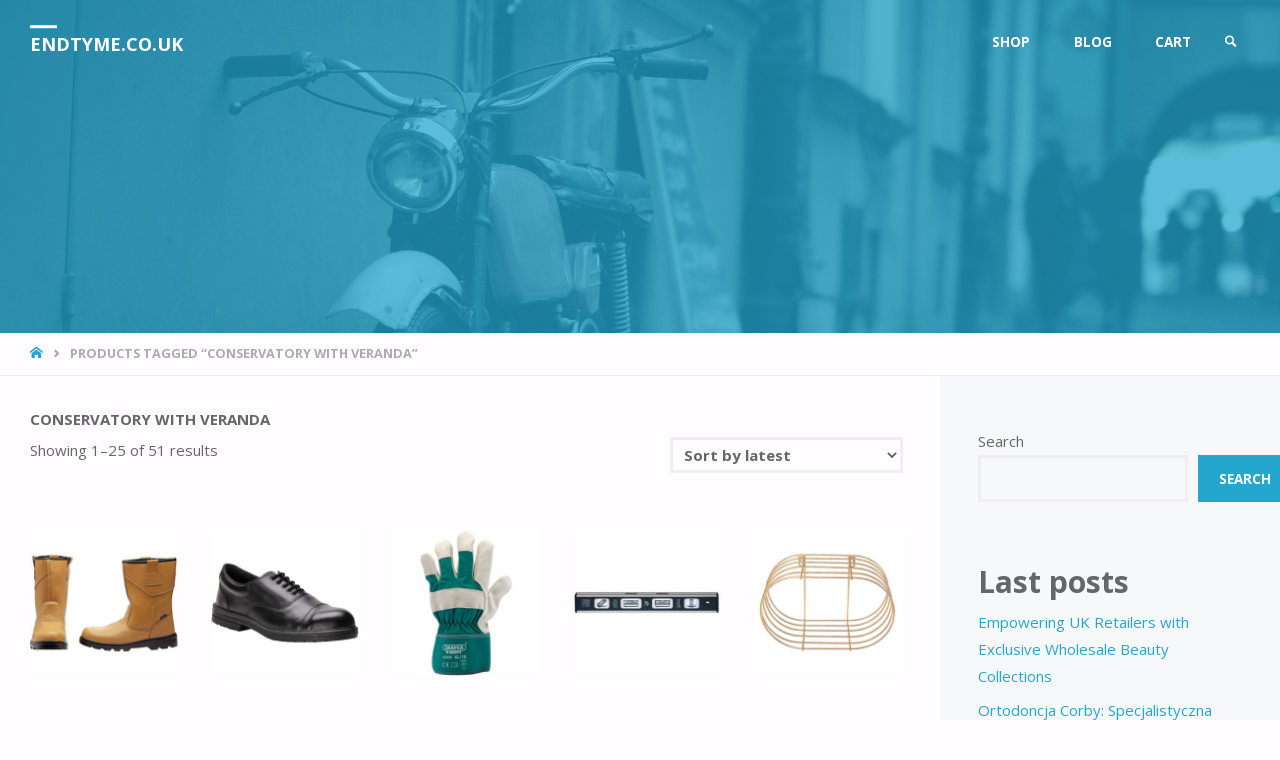

--- FILE ---
content_type: text/html; charset=UTF-8
request_url: https://endtyme.co.uk/tag/conservatory-with-veranda/
body_size: 20898
content:
<!DOCTYPE html>
<html lang="en-GB">
<head>
<meta name="viewport" content="width=device-width, user-scalable=yes, initial-scale=1.0">
<meta http-equiv="X-UA-Compatible" content="IE=edge" /><meta charset="UTF-8">
<link rel="profile" href="http://gmpg.org/xfn/11">
<title>conservatory with veranda &#8211; endtyme.co.uk</title>
<meta name='robots' content='max-image-preview:large' />
<link rel='dns-prefetch' href='//fonts.googleapis.com' />
<link rel="alternate" type="application/rss+xml" title="endtyme.co.uk &raquo; Feed" href="https://endtyme.co.uk/feed/" />
<link rel="alternate" type="application/rss+xml" title="endtyme.co.uk &raquo; Comments Feed" href="https://endtyme.co.uk/comments/feed/" />
<link rel="alternate" type="application/rss+xml" title="endtyme.co.uk &raquo; conservatory with veranda Tag Feed" href="https://endtyme.co.uk/tag/conservatory-with-veranda/feed/" />
<style id='wp-img-auto-sizes-contain-inline-css' type='text/css'>
img:is([sizes=auto i],[sizes^="auto," i]){contain-intrinsic-size:3000px 1500px}
/*# sourceURL=wp-img-auto-sizes-contain-inline-css */
</style>
<style id='wp-emoji-styles-inline-css' type='text/css'>

	img.wp-smiley, img.emoji {
		display: inline !important;
		border: none !important;
		box-shadow: none !important;
		height: 1em !important;
		width: 1em !important;
		margin: 0 0.07em !important;
		vertical-align: -0.1em !important;
		background: none !important;
		padding: 0 !important;
	}
/*# sourceURL=wp-emoji-styles-inline-css */
</style>
<style id='wp-block-library-inline-css' type='text/css'>
:root{--wp-block-synced-color:#7a00df;--wp-block-synced-color--rgb:122,0,223;--wp-bound-block-color:var(--wp-block-synced-color);--wp-editor-canvas-background:#ddd;--wp-admin-theme-color:#007cba;--wp-admin-theme-color--rgb:0,124,186;--wp-admin-theme-color-darker-10:#006ba1;--wp-admin-theme-color-darker-10--rgb:0,107,160.5;--wp-admin-theme-color-darker-20:#005a87;--wp-admin-theme-color-darker-20--rgb:0,90,135;--wp-admin-border-width-focus:2px}@media (min-resolution:192dpi){:root{--wp-admin-border-width-focus:1.5px}}.wp-element-button{cursor:pointer}:root .has-very-light-gray-background-color{background-color:#eee}:root .has-very-dark-gray-background-color{background-color:#313131}:root .has-very-light-gray-color{color:#eee}:root .has-very-dark-gray-color{color:#313131}:root .has-vivid-green-cyan-to-vivid-cyan-blue-gradient-background{background:linear-gradient(135deg,#00d084,#0693e3)}:root .has-purple-crush-gradient-background{background:linear-gradient(135deg,#34e2e4,#4721fb 50%,#ab1dfe)}:root .has-hazy-dawn-gradient-background{background:linear-gradient(135deg,#faaca8,#dad0ec)}:root .has-subdued-olive-gradient-background{background:linear-gradient(135deg,#fafae1,#67a671)}:root .has-atomic-cream-gradient-background{background:linear-gradient(135deg,#fdd79a,#004a59)}:root .has-nightshade-gradient-background{background:linear-gradient(135deg,#330968,#31cdcf)}:root .has-midnight-gradient-background{background:linear-gradient(135deg,#020381,#2874fc)}:root{--wp--preset--font-size--normal:16px;--wp--preset--font-size--huge:42px}.has-regular-font-size{font-size:1em}.has-larger-font-size{font-size:2.625em}.has-normal-font-size{font-size:var(--wp--preset--font-size--normal)}.has-huge-font-size{font-size:var(--wp--preset--font-size--huge)}.has-text-align-center{text-align:center}.has-text-align-left{text-align:left}.has-text-align-right{text-align:right}.has-fit-text{white-space:nowrap!important}#end-resizable-editor-section{display:none}.aligncenter{clear:both}.items-justified-left{justify-content:flex-start}.items-justified-center{justify-content:center}.items-justified-right{justify-content:flex-end}.items-justified-space-between{justify-content:space-between}.screen-reader-text{border:0;clip-path:inset(50%);height:1px;margin:-1px;overflow:hidden;padding:0;position:absolute;width:1px;word-wrap:normal!important}.screen-reader-text:focus{background-color:#ddd;clip-path:none;color:#444;display:block;font-size:1em;height:auto;left:5px;line-height:normal;padding:15px 23px 14px;text-decoration:none;top:5px;width:auto;z-index:100000}html :where(.has-border-color){border-style:solid}html :where([style*=border-top-color]){border-top-style:solid}html :where([style*=border-right-color]){border-right-style:solid}html :where([style*=border-bottom-color]){border-bottom-style:solid}html :where([style*=border-left-color]){border-left-style:solid}html :where([style*=border-width]){border-style:solid}html :where([style*=border-top-width]){border-top-style:solid}html :where([style*=border-right-width]){border-right-style:solid}html :where([style*=border-bottom-width]){border-bottom-style:solid}html :where([style*=border-left-width]){border-left-style:solid}html :where(img[class*=wp-image-]){height:auto;max-width:100%}:where(figure){margin:0 0 1em}html :where(.is-position-sticky){--wp-admin--admin-bar--position-offset:var(--wp-admin--admin-bar--height,0px)}@media screen and (max-width:600px){html :where(.is-position-sticky){--wp-admin--admin-bar--position-offset:0px}}

/*# sourceURL=wp-block-library-inline-css */
</style><style id='wp-block-heading-inline-css' type='text/css'>
h1:where(.wp-block-heading).has-background,h2:where(.wp-block-heading).has-background,h3:where(.wp-block-heading).has-background,h4:where(.wp-block-heading).has-background,h5:where(.wp-block-heading).has-background,h6:where(.wp-block-heading).has-background{padding:1.25em 2.375em}h1.has-text-align-left[style*=writing-mode]:where([style*=vertical-lr]),h1.has-text-align-right[style*=writing-mode]:where([style*=vertical-rl]),h2.has-text-align-left[style*=writing-mode]:where([style*=vertical-lr]),h2.has-text-align-right[style*=writing-mode]:where([style*=vertical-rl]),h3.has-text-align-left[style*=writing-mode]:where([style*=vertical-lr]),h3.has-text-align-right[style*=writing-mode]:where([style*=vertical-rl]),h4.has-text-align-left[style*=writing-mode]:where([style*=vertical-lr]),h4.has-text-align-right[style*=writing-mode]:where([style*=vertical-rl]),h5.has-text-align-left[style*=writing-mode]:where([style*=vertical-lr]),h5.has-text-align-right[style*=writing-mode]:where([style*=vertical-rl]),h6.has-text-align-left[style*=writing-mode]:where([style*=vertical-lr]),h6.has-text-align-right[style*=writing-mode]:where([style*=vertical-rl]){rotate:180deg}
/*# sourceURL=https://endtyme.co.uk/wp-includes/blocks/heading/style.min.css */
</style>
<style id='wp-block-latest-posts-inline-css' type='text/css'>
.wp-block-latest-posts{box-sizing:border-box}.wp-block-latest-posts.alignleft{margin-right:2em}.wp-block-latest-posts.alignright{margin-left:2em}.wp-block-latest-posts.wp-block-latest-posts__list{list-style:none}.wp-block-latest-posts.wp-block-latest-posts__list li{clear:both;overflow-wrap:break-word}.wp-block-latest-posts.is-grid{display:flex;flex-wrap:wrap}.wp-block-latest-posts.is-grid li{margin:0 1.25em 1.25em 0;width:100%}@media (min-width:600px){.wp-block-latest-posts.columns-2 li{width:calc(50% - .625em)}.wp-block-latest-posts.columns-2 li:nth-child(2n){margin-right:0}.wp-block-latest-posts.columns-3 li{width:calc(33.33333% - .83333em)}.wp-block-latest-posts.columns-3 li:nth-child(3n){margin-right:0}.wp-block-latest-posts.columns-4 li{width:calc(25% - .9375em)}.wp-block-latest-posts.columns-4 li:nth-child(4n){margin-right:0}.wp-block-latest-posts.columns-5 li{width:calc(20% - 1em)}.wp-block-latest-posts.columns-5 li:nth-child(5n){margin-right:0}.wp-block-latest-posts.columns-6 li{width:calc(16.66667% - 1.04167em)}.wp-block-latest-posts.columns-6 li:nth-child(6n){margin-right:0}}:root :where(.wp-block-latest-posts.is-grid){padding:0}:root :where(.wp-block-latest-posts.wp-block-latest-posts__list){padding-left:0}.wp-block-latest-posts__post-author,.wp-block-latest-posts__post-date{display:block;font-size:.8125em}.wp-block-latest-posts__post-excerpt,.wp-block-latest-posts__post-full-content{margin-bottom:1em;margin-top:.5em}.wp-block-latest-posts__featured-image a{display:inline-block}.wp-block-latest-posts__featured-image img{height:auto;max-width:100%;width:auto}.wp-block-latest-posts__featured-image.alignleft{float:left;margin-right:1em}.wp-block-latest-posts__featured-image.alignright{float:right;margin-left:1em}.wp-block-latest-posts__featured-image.aligncenter{margin-bottom:1em;text-align:center}
/*# sourceURL=https://endtyme.co.uk/wp-includes/blocks/latest-posts/style.min.css */
</style>
<style id='wp-block-search-inline-css' type='text/css'>
.wp-block-search__button{margin-left:10px;word-break:normal}.wp-block-search__button.has-icon{line-height:0}.wp-block-search__button svg{height:1.25em;min-height:24px;min-width:24px;width:1.25em;fill:currentColor;vertical-align:text-bottom}:where(.wp-block-search__button){border:1px solid #ccc;padding:6px 10px}.wp-block-search__inside-wrapper{display:flex;flex:auto;flex-wrap:nowrap;max-width:100%}.wp-block-search__label{width:100%}.wp-block-search.wp-block-search__button-only .wp-block-search__button{box-sizing:border-box;display:flex;flex-shrink:0;justify-content:center;margin-left:0;max-width:100%}.wp-block-search.wp-block-search__button-only .wp-block-search__inside-wrapper{min-width:0!important;transition-property:width}.wp-block-search.wp-block-search__button-only .wp-block-search__input{flex-basis:100%;transition-duration:.3s}.wp-block-search.wp-block-search__button-only.wp-block-search__searchfield-hidden,.wp-block-search.wp-block-search__button-only.wp-block-search__searchfield-hidden .wp-block-search__inside-wrapper{overflow:hidden}.wp-block-search.wp-block-search__button-only.wp-block-search__searchfield-hidden .wp-block-search__input{border-left-width:0!important;border-right-width:0!important;flex-basis:0;flex-grow:0;margin:0;min-width:0!important;padding-left:0!important;padding-right:0!important;width:0!important}:where(.wp-block-search__input){appearance:none;border:1px solid #949494;flex-grow:1;font-family:inherit;font-size:inherit;font-style:inherit;font-weight:inherit;letter-spacing:inherit;line-height:inherit;margin-left:0;margin-right:0;min-width:3rem;padding:8px;text-decoration:unset!important;text-transform:inherit}:where(.wp-block-search__button-inside .wp-block-search__inside-wrapper){background-color:#fff;border:1px solid #949494;box-sizing:border-box;padding:4px}:where(.wp-block-search__button-inside .wp-block-search__inside-wrapper) .wp-block-search__input{border:none;border-radius:0;padding:0 4px}:where(.wp-block-search__button-inside .wp-block-search__inside-wrapper) .wp-block-search__input:focus{outline:none}:where(.wp-block-search__button-inside .wp-block-search__inside-wrapper) :where(.wp-block-search__button){padding:4px 8px}.wp-block-search.aligncenter .wp-block-search__inside-wrapper{margin:auto}.wp-block[data-align=right] .wp-block-search.wp-block-search__button-only .wp-block-search__inside-wrapper{float:right}
/*# sourceURL=https://endtyme.co.uk/wp-includes/blocks/search/style.min.css */
</style>
<style id='wp-block-group-inline-css' type='text/css'>
.wp-block-group{box-sizing:border-box}:where(.wp-block-group.wp-block-group-is-layout-constrained){position:relative}
/*# sourceURL=https://endtyme.co.uk/wp-includes/blocks/group/style.min.css */
</style>
<style id='global-styles-inline-css' type='text/css'>
:root{--wp--preset--aspect-ratio--square: 1;--wp--preset--aspect-ratio--4-3: 4/3;--wp--preset--aspect-ratio--3-4: 3/4;--wp--preset--aspect-ratio--3-2: 3/2;--wp--preset--aspect-ratio--2-3: 2/3;--wp--preset--aspect-ratio--16-9: 16/9;--wp--preset--aspect-ratio--9-16: 9/16;--wp--preset--color--black: #000000;--wp--preset--color--cyan-bluish-gray: #abb8c3;--wp--preset--color--white: #ffffff;--wp--preset--color--pale-pink: #f78da7;--wp--preset--color--vivid-red: #cf2e2e;--wp--preset--color--luminous-vivid-orange: #ff6900;--wp--preset--color--luminous-vivid-amber: #fcb900;--wp--preset--color--light-green-cyan: #7bdcb5;--wp--preset--color--vivid-green-cyan: #00d084;--wp--preset--color--pale-cyan-blue: #8ed1fc;--wp--preset--color--vivid-cyan-blue: #0693e3;--wp--preset--color--vivid-purple: #9b51e0;--wp--preset--color--accent-1: #24a7cf;--wp--preset--color--accent-2: #495d6d;--wp--preset--color--headings: #444;--wp--preset--color--sitetext: #666;--wp--preset--color--sitebg: #FFFDFF;--wp--preset--gradient--vivid-cyan-blue-to-vivid-purple: linear-gradient(135deg,rgb(6,147,227) 0%,rgb(155,81,224) 100%);--wp--preset--gradient--light-green-cyan-to-vivid-green-cyan: linear-gradient(135deg,rgb(122,220,180) 0%,rgb(0,208,130) 100%);--wp--preset--gradient--luminous-vivid-amber-to-luminous-vivid-orange: linear-gradient(135deg,rgb(252,185,0) 0%,rgb(255,105,0) 100%);--wp--preset--gradient--luminous-vivid-orange-to-vivid-red: linear-gradient(135deg,rgb(255,105,0) 0%,rgb(207,46,46) 100%);--wp--preset--gradient--very-light-gray-to-cyan-bluish-gray: linear-gradient(135deg,rgb(238,238,238) 0%,rgb(169,184,195) 100%);--wp--preset--gradient--cool-to-warm-spectrum: linear-gradient(135deg,rgb(74,234,220) 0%,rgb(151,120,209) 20%,rgb(207,42,186) 40%,rgb(238,44,130) 60%,rgb(251,105,98) 80%,rgb(254,248,76) 100%);--wp--preset--gradient--blush-light-purple: linear-gradient(135deg,rgb(255,206,236) 0%,rgb(152,150,240) 100%);--wp--preset--gradient--blush-bordeaux: linear-gradient(135deg,rgb(254,205,165) 0%,rgb(254,45,45) 50%,rgb(107,0,62) 100%);--wp--preset--gradient--luminous-dusk: linear-gradient(135deg,rgb(255,203,112) 0%,rgb(199,81,192) 50%,rgb(65,88,208) 100%);--wp--preset--gradient--pale-ocean: linear-gradient(135deg,rgb(255,245,203) 0%,rgb(182,227,212) 50%,rgb(51,167,181) 100%);--wp--preset--gradient--electric-grass: linear-gradient(135deg,rgb(202,248,128) 0%,rgb(113,206,126) 100%);--wp--preset--gradient--midnight: linear-gradient(135deg,rgb(2,3,129) 0%,rgb(40,116,252) 100%);--wp--preset--font-size--small: 9px;--wp--preset--font-size--medium: 20px;--wp--preset--font-size--large: 24px;--wp--preset--font-size--x-large: 42px;--wp--preset--font-size--normal: 15px;--wp--preset--font-size--larger: 38px;--wp--preset--spacing--20: 0.44rem;--wp--preset--spacing--30: 0.67rem;--wp--preset--spacing--40: 1rem;--wp--preset--spacing--50: 1.5rem;--wp--preset--spacing--60: 2.25rem;--wp--preset--spacing--70: 3.38rem;--wp--preset--spacing--80: 5.06rem;--wp--preset--shadow--natural: 6px 6px 9px rgba(0, 0, 0, 0.2);--wp--preset--shadow--deep: 12px 12px 50px rgba(0, 0, 0, 0.4);--wp--preset--shadow--sharp: 6px 6px 0px rgba(0, 0, 0, 0.2);--wp--preset--shadow--outlined: 6px 6px 0px -3px rgb(255, 255, 255), 6px 6px rgb(0, 0, 0);--wp--preset--shadow--crisp: 6px 6px 0px rgb(0, 0, 0);}:where(.is-layout-flex){gap: 0.5em;}:where(.is-layout-grid){gap: 0.5em;}body .is-layout-flex{display: flex;}.is-layout-flex{flex-wrap: wrap;align-items: center;}.is-layout-flex > :is(*, div){margin: 0;}body .is-layout-grid{display: grid;}.is-layout-grid > :is(*, div){margin: 0;}:where(.wp-block-columns.is-layout-flex){gap: 2em;}:where(.wp-block-columns.is-layout-grid){gap: 2em;}:where(.wp-block-post-template.is-layout-flex){gap: 1.25em;}:where(.wp-block-post-template.is-layout-grid){gap: 1.25em;}.has-black-color{color: var(--wp--preset--color--black) !important;}.has-cyan-bluish-gray-color{color: var(--wp--preset--color--cyan-bluish-gray) !important;}.has-white-color{color: var(--wp--preset--color--white) !important;}.has-pale-pink-color{color: var(--wp--preset--color--pale-pink) !important;}.has-vivid-red-color{color: var(--wp--preset--color--vivid-red) !important;}.has-luminous-vivid-orange-color{color: var(--wp--preset--color--luminous-vivid-orange) !important;}.has-luminous-vivid-amber-color{color: var(--wp--preset--color--luminous-vivid-amber) !important;}.has-light-green-cyan-color{color: var(--wp--preset--color--light-green-cyan) !important;}.has-vivid-green-cyan-color{color: var(--wp--preset--color--vivid-green-cyan) !important;}.has-pale-cyan-blue-color{color: var(--wp--preset--color--pale-cyan-blue) !important;}.has-vivid-cyan-blue-color{color: var(--wp--preset--color--vivid-cyan-blue) !important;}.has-vivid-purple-color{color: var(--wp--preset--color--vivid-purple) !important;}.has-black-background-color{background-color: var(--wp--preset--color--black) !important;}.has-cyan-bluish-gray-background-color{background-color: var(--wp--preset--color--cyan-bluish-gray) !important;}.has-white-background-color{background-color: var(--wp--preset--color--white) !important;}.has-pale-pink-background-color{background-color: var(--wp--preset--color--pale-pink) !important;}.has-vivid-red-background-color{background-color: var(--wp--preset--color--vivid-red) !important;}.has-luminous-vivid-orange-background-color{background-color: var(--wp--preset--color--luminous-vivid-orange) !important;}.has-luminous-vivid-amber-background-color{background-color: var(--wp--preset--color--luminous-vivid-amber) !important;}.has-light-green-cyan-background-color{background-color: var(--wp--preset--color--light-green-cyan) !important;}.has-vivid-green-cyan-background-color{background-color: var(--wp--preset--color--vivid-green-cyan) !important;}.has-pale-cyan-blue-background-color{background-color: var(--wp--preset--color--pale-cyan-blue) !important;}.has-vivid-cyan-blue-background-color{background-color: var(--wp--preset--color--vivid-cyan-blue) !important;}.has-vivid-purple-background-color{background-color: var(--wp--preset--color--vivid-purple) !important;}.has-black-border-color{border-color: var(--wp--preset--color--black) !important;}.has-cyan-bluish-gray-border-color{border-color: var(--wp--preset--color--cyan-bluish-gray) !important;}.has-white-border-color{border-color: var(--wp--preset--color--white) !important;}.has-pale-pink-border-color{border-color: var(--wp--preset--color--pale-pink) !important;}.has-vivid-red-border-color{border-color: var(--wp--preset--color--vivid-red) !important;}.has-luminous-vivid-orange-border-color{border-color: var(--wp--preset--color--luminous-vivid-orange) !important;}.has-luminous-vivid-amber-border-color{border-color: var(--wp--preset--color--luminous-vivid-amber) !important;}.has-light-green-cyan-border-color{border-color: var(--wp--preset--color--light-green-cyan) !important;}.has-vivid-green-cyan-border-color{border-color: var(--wp--preset--color--vivid-green-cyan) !important;}.has-pale-cyan-blue-border-color{border-color: var(--wp--preset--color--pale-cyan-blue) !important;}.has-vivid-cyan-blue-border-color{border-color: var(--wp--preset--color--vivid-cyan-blue) !important;}.has-vivid-purple-border-color{border-color: var(--wp--preset--color--vivid-purple) !important;}.has-vivid-cyan-blue-to-vivid-purple-gradient-background{background: var(--wp--preset--gradient--vivid-cyan-blue-to-vivid-purple) !important;}.has-light-green-cyan-to-vivid-green-cyan-gradient-background{background: var(--wp--preset--gradient--light-green-cyan-to-vivid-green-cyan) !important;}.has-luminous-vivid-amber-to-luminous-vivid-orange-gradient-background{background: var(--wp--preset--gradient--luminous-vivid-amber-to-luminous-vivid-orange) !important;}.has-luminous-vivid-orange-to-vivid-red-gradient-background{background: var(--wp--preset--gradient--luminous-vivid-orange-to-vivid-red) !important;}.has-very-light-gray-to-cyan-bluish-gray-gradient-background{background: var(--wp--preset--gradient--very-light-gray-to-cyan-bluish-gray) !important;}.has-cool-to-warm-spectrum-gradient-background{background: var(--wp--preset--gradient--cool-to-warm-spectrum) !important;}.has-blush-light-purple-gradient-background{background: var(--wp--preset--gradient--blush-light-purple) !important;}.has-blush-bordeaux-gradient-background{background: var(--wp--preset--gradient--blush-bordeaux) !important;}.has-luminous-dusk-gradient-background{background: var(--wp--preset--gradient--luminous-dusk) !important;}.has-pale-ocean-gradient-background{background: var(--wp--preset--gradient--pale-ocean) !important;}.has-electric-grass-gradient-background{background: var(--wp--preset--gradient--electric-grass) !important;}.has-midnight-gradient-background{background: var(--wp--preset--gradient--midnight) !important;}.has-small-font-size{font-size: var(--wp--preset--font-size--small) !important;}.has-medium-font-size{font-size: var(--wp--preset--font-size--medium) !important;}.has-large-font-size{font-size: var(--wp--preset--font-size--large) !important;}.has-x-large-font-size{font-size: var(--wp--preset--font-size--x-large) !important;}
/*# sourceURL=global-styles-inline-css */
</style>

<style id='classic-theme-styles-inline-css' type='text/css'>
/*! This file is auto-generated */
.wp-block-button__link{color:#fff;background-color:#32373c;border-radius:9999px;box-shadow:none;text-decoration:none;padding:calc(.667em + 2px) calc(1.333em + 2px);font-size:1.125em}.wp-block-file__button{background:#32373c;color:#fff;text-decoration:none}
/*# sourceURL=/wp-includes/css/classic-themes.min.css */
</style>
<link rel='stylesheet' id='woocommerce-layout-css' href='https://endtyme.co.uk/wp-content/plugins/woocommerce/assets/css/woocommerce-layout.css?ver=6.4.1' type='text/css' media='all' />
<link rel='stylesheet' id='woocommerce-smallscreen-css' href='https://endtyme.co.uk/wp-content/plugins/woocommerce/assets/css/woocommerce-smallscreen.css?ver=6.4.1' type='text/css' media='only screen and (max-width: 768px)' />
<link rel='stylesheet' id='woocommerce-general-css' href='https://endtyme.co.uk/wp-content/plugins/woocommerce/assets/css/woocommerce.css?ver=6.4.1' type='text/css' media='all' />
<style id='woocommerce-inline-inline-css' type='text/css'>
.woocommerce form .form-row .required { visibility: visible; }
/*# sourceURL=woocommerce-inline-inline-css */
</style>
<link rel='stylesheet' id='septera-themefonts-css' href='https://endtyme.co.uk/wp-content/themes/septera/resources/fonts/fontfaces.css?ver=1.5.1' type='text/css' media='all' />
<link rel='stylesheet' id='septera-googlefonts-css' href='//fonts.googleapis.com/css?family=Open+Sans%3A%7COpen+Sans%3A100%2C200%2C300%2C400%2C500%2C600%2C700%2C800%2C900%7COpen+Sans%3A700%7COpen+Sans%3A400&#038;ver=1.5.1' type='text/css' media='all' />
<link rel='stylesheet' id='septera-main-css' href='https://endtyme.co.uk/wp-content/themes/septera/style.css?ver=1.5.1' type='text/css' media='all' />
<style id='septera-main-inline-css' type='text/css'>
 body:not(.septera-landing-page) #container, #site-header-main-inside, #colophon-inside, #footer-inside, #breadcrumbs-container-inside { margin: 0 auto; max-width: 1320px; } #site-header-main { left: 0; right: 0; } #primary { width: 300px; } #secondary { width: 340px; } #container.one-column .main { width: 100%; } #container.two-columns-right #secondary { float: right; } #container.two-columns-right .main, .two-columns-right #breadcrumbs { width: calc( 100% - 340px ); float: left; } #container.two-columns-left #primary { float: left; } #container.two-columns-left .main, .two-columns-left #breadcrumbs { width: calc( 100% - 300px ); float: right; } #container.three-columns-right #primary, #container.three-columns-left #primary, #container.three-columns-sided #primary { float: left; } #container.three-columns-right #secondary, #container.three-columns-left #secondary, #container.three-columns-sided #secondary { float: left; } #container.three-columns-right #primary, #container.three-columns-left #secondary { margin-left: 0%; margin-right: 0%; } #container.three-columns-right .main, .three-columns-right #breadcrumbs { width: calc( 100% - 640px ); float: left; } #container.three-columns-left .main, .three-columns-left #breadcrumbs { width: calc( 100% - 640px ); float: right; } #container.three-columns-sided #secondary { float: right; } #container.three-columns-sided .main, .three-columns-sided #breadcrumbs { width: calc( 100% - 640px ); float: right; } .three-columns-sided #breadcrumbs { margin: 0 calc( 0% + 340px ) 0 -1920px; } html { font-family: Open Sans; font-size: 15px; font-weight: 400; line-height: 1.8; } #site-title { font-family: Open Sans; font-size: 120%; font-weight: 700; } #access ul li a { font-family: Open Sans; font-size: 90%; font-weight: 700; } .widget-title { font-family: Open Sans; font-size: 100%; font-weight: 700; } .widget-container { font-family: Open Sans; font-size: 100%; font-weight: 400; } .entry-title, #reply-title { font-family: Open Sans; font-size: 220%; font-weight: 400; } .entry-title.singular-title { font-size: 220%; } .content-masonry .entry-title { font-size: 136.4%; } h1 { font-size: 2.3em; } h2 { font-size: 2em; } h3 { font-size: 1.7em; } h4 { font-size: 1.4em; } h5 { font-size: 1.1em; } h6 { font-size: 0.8em; } h1, h2, h3, h4, h5, h6 { font-family: Open Sans; font-weight: 700; } body { color: #666; background-color: #FFFDFF; } @media (min-width: 1152px) { .septera-over-menu #site-title a, .septera-over-menu #access > div > ul > li, .septera-over-menu #access > div > ul > li > a, .septera-over-menu #sheader.socials a::before { color: #FFF; } .septera-landing-page.septera-over-menu #site-title a, .septera-landing-page.septera-over-menu #access > div > ul > li, .septera-landing-page.septera-over-menu #access > div > ul > li > a, .septera-landing-page.septera-over-menu #sheader.socials a::before { color: #FFF; } } .lp-staticslider .staticslider-caption-title, .seriousslider.seriousslider-theme .seriousslider-caption-title, .lp-staticslider .staticslider-caption-text, .seriousslider.seriousslider-theme .seriousslider-caption-text, .lp-staticslider .staticslider-caption-text a { color: #FFF; } #site-header-main, #access ul ul, .menu-search-animated .searchform input[type="search"], #access::after, .septera-over-menu .header-fixed#site-header-main, .septera-over-menu .header-fixed#site-header-main #access:after { background-color: #FFF; } .septera-over-menu .header-fixed#site-header-main #site-title a { color: #24a7cf; } #access > div > ul > li, #access > div > ul > li > a, .septera-over-menu .header-fixed#site-header-main #access > div > ul > li:not([class*='current']), .septera-over-menu .header-fixed#site-header-main #access > div > ul > li:not([class*='current']) > a, .septera-over-menu .header-fixed#site-header-main #sheader.socials a::before, #sheader.socials a::before, #mobile-menu { color: #AAA; } #access ul.sub-menu li a, #access ul.children li a { color: #888; } #access ul.sub-menu li a, #access ul.children li a { background-color: #FFF; } #access > div > ul > li a:hover, #access > div > ul > li:hover, .septera-over-menu .header-fixed#site-header-main #access > div > ul > li > a:hover, .septera-over-menu .header-fixed#site-header-main #access > div > ul > li:hover, .septera-over-menu .header-fixed#site-header-main #sheader.socials a:hover::before, #sheader.socials a:hover::before { color: #24a7cf; } #access > div > ul > li.current_page_item > a, #access > div > ul > li.current-menu-item > a, #access > div > ul > li.current_page_ancestor > a, #access > div > ul > li.current-menu-ancestor > a, #access .sub-menu, #access .children, .septera-over-menu .header-fixed#site-header-main #access > div > ul > li > a { color: #495d6d; } #access ul.children > li.current_page_item > a, #access ul.sub-menu > li.current-menu-item > a, #access ul.children > li.current_page_ancestor > a, #access ul.sub-menu > li.current-menu-ancestor > a { color: #495d6d; } .searchform .searchsubmit { color: #666; } .searchform:hover input[type="search"], .searchform input[type="search"]:focus { border-color: #24a7cf; } body:not(.septera-landing-page) .main, #lp-posts, #lp-page, .searchform { background-color: #FFFDFF; } .pagination span, .pagination a { background-color: #f3f1f3; } #breadcrumbs-container { border-bottom-color: #eeecee; background-color: #fffdff; } #primary { background-color: #EEEFF0; } #secondary { background-color: #F7F8F9; } #colophon, #footer { background-color: #2e3038; color: #AAA; } .entry-title a:active, .entry-title a:hover { color: #24a7cf; } span.entry-format { color: #24a7cf; } .format-aside { border-top-color: #FFFDFF; } article.hentry .post-thumbnail-container { background-color: rgba(102,102,102,0.15); } article.hentry .post-thumbnail-container a::after { background-color: #24a7cf; } .entry-content blockquote::before, .entry-content blockquote::after { color: rgba(102,102,102,0.2); } .entry-content h1, .entry-content h2, .entry-content h3, .entry-content h4, .lp-text-content h1, .lp-text-content h2, .lp-text-content h3, .lp-text-content h4, .entry-title { color: #444; } a { color: #24a7cf; } a:hover, .entry-meta span a:hover, .comments-link a:hover { color: #495d6d; } .entry-meta span.comments-link { top: 0.68em;} .continue-reading-link { color: #24a7cf; background-color: #f5f3f5} .continue-reading-link:hover { color: #495d6d; } .socials a:before { color: #24a7cf; } .socials a:hover:before { color: #495d6d; } .septera-normalizedtags #content .tagcloud a { color: #FFFDFF; background-color: #24a7cf; } .septera-normalizedtags #content .tagcloud a:hover { background-color: #495d6d; } #toTop { background-color: rgba(230,228,230,0.8); color: #24a7cf; } #toTop:hover { background-color: #24a7cf; color: #FFFDFF; } .entry-meta .icon-metas:before { color: #ababab; } .septera-caption-one .main .wp-caption .wp-caption-text { border-bottom-color: #eeecee; } .septera-caption-two .main .wp-caption .wp-caption-text { background-color: #f5f3f5; } .septera-image-one .entry-content img[class*="align"], .septera-image-one .entry-summary img[class*="align"], .septera-image-two .entry-content img[class*='align'], .septera-image-two .entry-summary img[class*='align'] { border-color: #eeecee; } .septera-image-five .entry-content img[class*='align'], .septera-image-five .entry-summary img[class*='align'] { border-color: #24a7cf; } /* diffs */ span.edit-link a.post-edit-link, span.edit-link a.post-edit-link:hover, span.edit-link .icon-edit:before { color: #212121; } .searchform { border-color: #ebe9eb; } .entry-meta span, .entry-meta a, .entry-utility span, .entry-utility a, .entry-meta time, #breadcrumbs-nav, .footermenu ul li span.sep { color: #ababab; } .entry-meta span.entry-sticky { background-color: #ababab; color: #FFFDFF; } #footer-separator { background: #3d3f47; } #commentform { max-width:650px;} code, #nav-below .nav-previous a:before, #nav-below .nav-next a:before { background-color: #eeecee; } pre, .page-link > span, .comment-author, .commentlist .comment-body, .commentlist .pingback { border-color: #eeecee; } .page-header.pad-container, #author-info { background-color: #f5f3f5; } .comment-meta a { color: #c9c9c9; } .commentlist .reply a { color: #b5b5b5; } select, input[type], textarea { color: #666; border-color: #f0eef0; } input[type]:hover, textarea:hover, select:hover, input[type]:focus, textarea:focus, select:focus { background: #f0eef0; } button, input[type="button"], input[type="submit"], input[type="reset"] { background-color: #24a7cf; color: #FFFDFF; } button:hover, input[type="button"]:hover, input[type="submit"]:hover, input[type="reset"]:hover { background-color: #495d6d; } hr { background-color: #f0eef0; } /* gutenberg */ .wp-block-image.alignwide { margin-left: calc( ( 0% + 2.5em ) * -1 ); margin-right: calc( ( 0% + 2.5em ) * -1 ); } .wp-block-image.alignwide img { width: calc( 100% + 5em ); max-width: calc( 100% + 5em ); } .has-accent-1-color, .has-accent-1-color:hover { color: #24a7cf; } .has-accent-2-color, .has-accent-2-color:hover { color: #495d6d; } .has-headings-color, .has-headings-color:hover { color: #444; } .has-sitetext-color, .has-sitetext-color:hover { color: #666; } .has-sitebg-color, .has-sitebg-color:hover { color: #FFFDFF; } .has-accent-1-background-color { background-color: #24a7cf; } .has-accent-2-background-color { background-color: #495d6d; } .has-headings-background-color { background-color: #444; } .has-sitetext-background-color { background-color: #666; } .has-sitebg-background-color { background-color: #FFFDFF; } .has-small-font-size { font-size: 9px; } .has-regular-font-size { font-size: 15px; } .has-large-font-size { font-size: 24px; } .has-larger-font-size { font-size: 38px; } .has-huge-font-size { font-size: 38px; } /* woocommerce */ .woocommerce-page #respond input#submit.alt, .woocommerce a.button.alt, .woocommerce-page button.button.alt, .woocommerce input.button.alt, .woocommerce #respond input#submit, .woocommerce a.button, .woocommerce button.button, .woocommerce input.button { background-color: #24a7cf; color: #FFFDFF; line-height: 1.8; } .woocommerce #respond input#submit:hover, .woocommerce a.button:hover, .woocommerce button.button:hover, .woocommerce input.button:hover { background-color: #46c9f1; color: #FFFDFF;} .woocommerce-page #respond input#submit.alt, .woocommerce a.button.alt, .woocommerce-page button.button.alt, .woocommerce input.button.alt { background-color: #495d6d; color: #FFFDFF; line-height: 1.8; } .woocommerce-page #respond input#submit.alt:hover, .woocommerce a.button.alt:hover, .woocommerce-page button.button.alt:hover, .woocommerce input.button.alt:hover { background-color: #6b7f8f; color: #FFFDFF;} .woocommerce div.product .woocommerce-tabs ul.tabs li.active { border-bottom-color: #FFFDFF; } .woocommerce #respond input#submit.alt.disabled, .woocommerce #respond input#submit.alt.disabled:hover, .woocommerce #respond input#submit.alt:disabled, .woocommerce #respond input#submit.alt:disabled:hover, .woocommerce #respond input#submit.alt[disabled]:disabled, .woocommerce #respond input#submit.alt[disabled]:disabled:hover, .woocommerce a.button.alt.disabled, .woocommerce a.button.alt.disabled:hover, .woocommerce a.button.alt:disabled, .woocommerce a.button.alt:disabled:hover, .woocommerce a.button.alt[disabled]:disabled, .woocommerce a.button.alt[disabled]:disabled:hover, .woocommerce button.button.alt.disabled, .woocommerce button.button.alt.disabled:hover, .woocommerce button.button.alt:disabled, .woocommerce button.button.alt:disabled:hover, .woocommerce button.button.alt[disabled]:disabled, .woocommerce button.button.alt[disabled]:disabled:hover, .woocommerce input.button.alt.disabled, .woocommerce input.button.alt.disabled:hover, .woocommerce input.button.alt:disabled, .woocommerce input.button.alt:disabled:hover, .woocommerce input.button.alt[disabled]:disabled, .woocommerce input.button.alt[disabled]:disabled:hover { background-color: #495d6d; } .woocommerce ul.products li.product .price, .woocommerce div.product p.price, .woocommerce div.product span.price { color: #989898 } #add_payment_method #payment, .woocommerce-cart #payment, .woocommerce-checkout #payment { background: #f5f3f5; } .woocommerce .main .page-title { /*font-size: -0.274em;*/ } /* mobile menu */ nav#mobile-menu { background-color: #FFF; } #mobile-menu .mobile-arrow { color: #666; } .main .entry-content, .main .entry-summary { text-align: inherit; } .main p, .main ul, .main ol, .main dd, .main pre, .main hr { margin-bottom: 1em; } .main p { text-indent: 0em; } .main a.post-featured-image { background-position: center center; } #header-widget-area { width: 33%; right: 10px; } .septera-stripped-table .main thead th, .septera-bordered-table .main thead th, .septera-stripped-table .main td, .septera-stripped-table .main th, .septera-bordered-table .main th, .septera-bordered-table .main td { border-color: #e9e7e9; } .septera-clean-table .main th, .septera-stripped-table .main tr:nth-child(even) td, .septera-stripped-table .main tr:nth-child(even) th { background-color: #f6f4f6; } .septera-cropped-featured .main .post-thumbnail-container { height: 300px; } .septera-responsive-featured .main .post-thumbnail-container { max-height: 300px; height: auto; } article.hentry .article-inner, #content-masonry article.hentry .article-inner { padding: 0%; } #site-header-main { height:85px; } #access .menu-search-animated .searchform { top: 87px; } .menu-search-animated, #sheader, .identity, #nav-toggle { height:85px; line-height:85px; } #access div > ul > li > a { line-height:85px; } #branding { height:85px; } #header-widget-area { top:95px; } .septera-responsive-headerimage #masthead #header-image-main-inside { max-height: 400px; } .septera-cropped-headerimage #masthead div.header-image { height: 400px; } #masthead #site-header-main { position: fixed; } .lp-staticslider .staticslider-caption-text a { border-color: #FFF; } .lp-staticslider .staticslider-caption, .seriousslider.seriousslider-theme .seriousslider-caption, .septera-landing-page .lp-blocks-inside, .septera-landing-page .lp-boxes-inside, .septera-landing-page .lp-text-inside, .septera-landing-page .lp-posts-inside, .septera-landing-page .lp-page-inside, .septera-landing-page .lp-section-header, .septera-landing-page .content-widget { max-width: 1320px; } .septera-landing-page .content-widget { margin: 0 auto; } .seriousslider-theme .seriousslider-caption-buttons a:nth-child(2n+1), a.staticslider-button:nth-child(2n+1) { color: #666; border-color: #FFFDFF; background-color: #FFFDFF; } .seriousslider-theme .seriousslider-caption-buttons a:nth-child(2n+1):hover, a.staticslider-button:nth-child(2n+1):hover { color: #FFFDFF; } .seriousslider-theme .seriousslider-caption-buttons a:nth-child(2n), a.staticslider-button:nth-child(2n) { border-color: #FFFDFF; color: #FFFDFF; } .seriousslider-theme .seriousslider-caption-buttons a:nth-child(2n):hover, .staticslider-button:nth-child(2n):hover { color: #666; background-color: #FFFDFF; } .lp-staticslider::before, .lp-dynamic-slider .item > a::before, #header-image-main::before { background-color: #24A7CF; } .lp-staticslider::before, .lp-dynamic-slider .item > a::before, #header-image-main::before { z-index: 2; } .lp-staticslider-image, .header-image, .seriousslider .item-image { -webkit-filter: grayscale(75%) brightness(110%); filter: grayscale(75%) brightness(110%); } @-webkit-keyframes animation-slider-overlay { to { opacity: 0.75; } } @keyframes animation-slider-overlay { to { opacity: 0.75; } } .lp-dynamic-slider .item > a::before { opacity: 0.75; } .lp-blocks { background-color: #FFFFFF; } .lp-boxes { background-color: #FFFFFF; } .lp-text { background-color: #F8F8F8; } .staticslider-caption-container, .lp-dynamic-slider { background-color: #FFFFFF; } .lp-block > i::before { color: #24a7cf; } .lp-block:hover i::before { color: #495d6d; } .lp-block i::after { background-color: #24a7cf; } .lp-blocks .lp-block:hover .lp-block-title { color: #24a7cf; } .lp-blocks .lp-block:hover i::after { background-color: #495d6d; } .lp-block-text, .lp-boxes-static .lp-box-text, .lp-section-desc { color: #8e8e8e; } .lp-boxes .lp-box .lp-box-image { height: 300px; } .lp-boxes.lp-boxes-animated .lp-box:hover .lp-box-text { max-height: 200px; } .lp-boxes .lp-box .lp-box-image { height: 400px; } .lp-boxes.lp-boxes-animated .lp-box:hover .lp-box-text { max-height: 300px; } .lp-boxes-animated .lp-box-readmore:hover { color: #24a7cf; opacity: .7; } .lp-boxes-static .lp-box-overlay { background-color: rgba(36,167,207, 0.9); } #cryout_ajax_more_trigger { background-color: #24a7cf; color: #FFFDFF;} .lpbox-rnd1 { background-color: #c8c6c8; } .lpbox-rnd2 { background-color: #c3c1c3; } .lpbox-rnd3 { background-color: #bebcbe; } .lpbox-rnd4 { background-color: #b9b7b9; } .lpbox-rnd5 { background-color: #b4b2b4; } .lpbox-rnd6 { background-color: #afadaf; } .lpbox-rnd7 { background-color: #aaa8aa; } .lpbox-rnd8 { background-color: #a5a3a5; } 
/*# sourceURL=septera-main-inline-css */
</style>
<script type="text/javascript" src="https://endtyme.co.uk/wp-includes/js/jquery/jquery.min.js?ver=3.7.1" id="jquery-core-js"></script>
<script type="text/javascript" src="https://endtyme.co.uk/wp-includes/js/jquery/jquery-migrate.min.js?ver=3.4.1" id="jquery-migrate-js"></script>
<link rel="https://api.w.org/" href="https://endtyme.co.uk/wp-json/" /><link rel="alternate" title="JSON" type="application/json" href="https://endtyme.co.uk/wp-json/wp/v2/product_tag/432" /><link rel="EditURI" type="application/rsd+xml" title="RSD" href="https://endtyme.co.uk/xmlrpc.php?rsd" />
<meta name="generator" content="WordPress 6.9" />
<meta name="generator" content="WooCommerce 6.4.1" />
	<noscript><style>.woocommerce-product-gallery{ opacity: 1 !important; }</style></noscript>
			<style type="text/css" id="wp-custom-css">
			.woocommerce ul.products li.product a img {
    height: 230px;
    object-fit: contain;
}

.woocommerce ul.products li.product .woocommerce-loop-product__title {
    height: 120px;
    overflow: hidden;
}
		</style>
		</head>

<body class="archive tax-product_tag term-conservatory-with-veranda term-432 wp-embed-responsive wp-theme-septera theme-septera woocommerce woocommerce-page woocommerce-no-js septera-image-none septera-caption-one septera-totop-normal septera-stripped-table septera-fixed-menu septera-over-menu septera-responsive-headerimage septera-responsive-featured septera-magazine-two septera-magazine-layout septera-comment-placeholder septera-normalizedtags septera-article-animation-slide" itemscope itemtype="http://schema.org/WebPage">
		<div id="site-wrapper">
	<header id="masthead" class="cryout"  itemscope itemtype="http://schema.org/WPHeader" role="banner">

		<div id="site-header-main">
			<div id="site-header-main-inside">

				<nav id="mobile-menu">
					<span id="nav-cancel"><i class="icon-cancel"></i></span>
					<div><ul id="mobile-nav" class=""><li id="menu-item-7561" class="menu-item menu-item-type-post_type menu-item-object-page menu-item-home menu-item-7561"><a href="https://endtyme.co.uk/"><span>Shop</span></a></li>
<li id="menu-item-7562" class="menu-item menu-item-type-post_type menu-item-object-page menu-item-7562"><a href="https://endtyme.co.uk/blog/"><span>Blog</span></a></li>
<li id="menu-item-7563" class="menu-item menu-item-type-post_type menu-item-object-page menu-item-7563"><a href="https://endtyme.co.uk/cart/"><span>Cart</span></a></li>
<li class='menu-main-search menu-search-animated'>
			<a role='link' href><i class='icon-search'></i><span class='screen-reader-text'>Search</span></a>
<form role="search" method="get" class="searchform" action="https://endtyme.co.uk/">
	<label>
		<span class="screen-reader-text">Search for:</span>
		<input type="search" class="s" placeholder="Search" value="" name="s" />
	</label>
	<button type="submit" class="searchsubmit"><span class="screen-reader-text">Search</span><i class="icon-search"></i></button>
</form>
 </li></ul></div>				</nav> <!-- #mobile-menu -->

				<div id="branding">
					<div id="site-text"><div itemprop="headline" id="site-title"><span> <a href="https://endtyme.co.uk/" title="" rel="home">endtyme.co.uk</a> </span></div><span id="site-description"  itemprop="description" ></span></div>				</div><!-- #branding -->

				
				<a id="nav-toggle"><i class="icon-menu"></i></a>
				<nav id="access" role="navigation"  aria-label="Primary Menu"  itemscope itemtype="http://schema.org/SiteNavigationElement">
						<div class="skip-link screen-reader-text">
		<a href="#main" title="Skip to content"> Skip to content </a>
	</div>
	<div><ul id="prime_nav" class=""><li class="menu-item menu-item-type-post_type menu-item-object-page menu-item-home menu-item-7561"><a href="https://endtyme.co.uk/"><span>Shop</span></a></li>
<li class="menu-item menu-item-type-post_type menu-item-object-page menu-item-7562"><a href="https://endtyme.co.uk/blog/"><span>Blog</span></a></li>
<li class="menu-item menu-item-type-post_type menu-item-object-page menu-item-7563"><a href="https://endtyme.co.uk/cart/"><span>Cart</span></a></li>
<li class='menu-main-search menu-search-animated'>
			<a role='link' href><i class='icon-search'></i><span class='screen-reader-text'>Search</span></a>
<form role="search" method="get" class="searchform" action="https://endtyme.co.uk/">
	<label>
		<span class="screen-reader-text">Search for:</span>
		<input type="search" class="s" placeholder="Search" value="" name="s" />
	</label>
	<button type="submit" class="searchsubmit"><span class="screen-reader-text">Search</span><i class="icon-search"></i></button>
</form>
 </li></ul></div>				</nav><!-- #access -->

			</div><!-- #site-header-main-inside -->
		</div><!-- #site-header-main -->

		<div id="header-image-main">
			<div id="header-image-main-inside">
							<div class="header-image"  style="background-image: url(https://endtyme.co.uk/wp-content/themes/septera/resources/images/headers/bike.jpg)" ></div>
			<img class="header-image" alt="Tag: conservatory with veranda" src="https://endtyme.co.uk/wp-content/themes/septera/resources/images/headers/bike.jpg" />
							</div><!-- #header-image-main-inside -->
		</div><!-- #header-image-main -->

	</header><!-- #masthead -->

	<div id="breadcrumbs-container" class="cryout two-columns-right"><div id="breadcrumbs-container-inside"><div id="breadcrumbs"> <nav id="breadcrumbs-nav"  itemprop="breadcrumb"><a href="https://endtyme.co.uk" title="Home"><i class="icon-bread-home"></i><span class="screen-reader-text">Home</span></a><i class="icon-bread-arrow"></i> Products tagged &ldquo;conservatory with veranda&rdquo;</nav></div></div></div><!-- breadcrumbs -->
	
	<div id="content" class="cryout">
		
	<div id="container" class="two-columns-right">

		<main id="main" role="main" class="main">

		<article id="post-3571" class="post-3571 product type-product status-publish has-post-thumbnail hentry product_cat-popular-products-in-safety-boots product_tag-conservatory-with-veranda product_tag-georgian-window-styles product_tag-help-to-buy-on-old-homes first instock product-type-external">
			<div class="article-inner">		
		
				
				
			
				<h1 class="page-title">conservatory with veranda</h1>

			
			
			
				<div class="woocommerce-notices-wrapper"></div><p class="woocommerce-result-count">
	Showing 1&ndash;25 of 51 results</p>
<form class="woocommerce-ordering" method="get">
	<select name="orderby" class="orderby" aria-label="Shop order">
					<option value="popularity" >Sort by popularity</option>
					<option value="rating" >Sort by average rating</option>
					<option value="date"  selected='selected'>Sort by latest</option>
					<option value="price" >Sort by price: low to high</option>
					<option value="price-desc" >Sort by price: high to low</option>
			</select>
	<input type="hidden" name="paged" value="1" />
	<input type="hidden" name="subid" value="conservatory-with-veranda" /></form>

				<ul class="products columns-5">

																					<li class="product type-product post-3571 status-publish first instock product_cat-popular-products-in-safety-boots product_tag-conservatory-with-veranda product_tag-georgian-window-styles product_tag-help-to-buy-on-old-homes has-post-thumbnail product-type-external">
	<a href="https://endtyme.co.uk/product/draper-85973-rigger-style-safety-boots-yellow-size-8/" class="woocommerce-LoopProduct-link woocommerce-loop-product__link"><img width="300" height="300" src="https://endtyme.co.uk/wp-content/uploads/2023/01/draper-85973-rigger-style-safety-boots-yellow-size-8-300x300.jpg" class="attachment-woocommerce_thumbnail size-woocommerce_thumbnail" alt="" decoding="async" fetchpriority="high" srcset="https://endtyme.co.uk/wp-content/uploads/2023/01/draper-85973-rigger-style-safety-boots-yellow-size-8-300x300.jpg 300w, https://endtyme.co.uk/wp-content/uploads/2023/01/draper-85973-rigger-style-safety-boots-yellow-size-8-100x100.jpg 100w, https://endtyme.co.uk/wp-content/uploads/2023/01/draper-85973-rigger-style-safety-boots-yellow-size-8-150x150.jpg 150w, https://endtyme.co.uk/wp-content/uploads/2023/01/draper-85973-rigger-style-safety-boots-yellow-size-8.jpg 500w" sizes="(max-width: 300px) 100vw, 300px" /><h2 class="woocommerce-loop-product__title">Draper 85973 Rigger Style Safety Boots, Yellow, Size 8</h2>
	<span class="price"><span class="woocommerce-Price-amount amount"><bdi><span class="woocommerce-Price-currencySymbol">&pound;</span>83,49</bdi></span></span>
</a><a href="https://endtyme.co.uk/?link=1835" data-quantity="1" class="button product_type_external" data-product_id="3571" data-product_sku="7b5df307f12f" aria-label="Buy it!" rel="nofollow">Buy it!</a></li>
																	<li class="product type-product post-4413 status-publish instock product_cat-other-popular-portwest-products-in-safety-footwear product_tag-cleaning-upvc-door product_tag-conservatory-veranda product_tag-conservatory-with-veranda product_tag-double-vs-triple-glazing product_tag-sash-window-replacement has-post-thumbnail product-type-external">
	<a href="https://endtyme.co.uk/product/portwest-fw47bkr43-s1-executive-oxford-shoe-2/" class="woocommerce-LoopProduct-link woocommerce-loop-product__link"><img width="300" height="300" src="https://endtyme.co.uk/wp-content/uploads/2023/01/portwest-fw47bkr43-s1-executive-oxford-shoe-300x300.jpg" class="attachment-woocommerce_thumbnail size-woocommerce_thumbnail" alt="" decoding="async" srcset="https://endtyme.co.uk/wp-content/uploads/2023/01/portwest-fw47bkr43-s1-executive-oxford-shoe-300x300.jpg 300w, https://endtyme.co.uk/wp-content/uploads/2023/01/portwest-fw47bkr43-s1-executive-oxford-shoe-100x100.jpg 100w, https://endtyme.co.uk/wp-content/uploads/2023/01/portwest-fw47bkr43-s1-executive-oxford-shoe-150x150.jpg 150w, https://endtyme.co.uk/wp-content/uploads/2023/01/portwest-fw47bkr43-s1-executive-oxford-shoe.jpg 500w" sizes="(max-width: 300px) 100vw, 300px" /><h2 class="woocommerce-loop-product__title">Portwest FW47BKR43 S1 Executive Oxford Shoe</h2>
	<span class="price"><span class="woocommerce-Price-amount amount"><bdi><span class="woocommerce-Price-currencySymbol">&pound;</span>78,15</bdi></span></span>
</a><a href="https://endtyme.co.uk/?link=1517" data-quantity="1" class="button product_type_external" data-product_id="4413" data-product_sku="d68637bf5068" aria-label="Buy it!" rel="nofollow">Buy it!</a></li>
																	<li class="product type-product post-2474 status-publish instock product_cat-other-popular-draper-products-in-gripper-gloves product_tag-barge-boards-upvc product_tag-conservatory-with-veranda product_tag-lean-to-conservatory-with-solid-roof product_tag-porch-with-windows product_tag-resealing-double-glazed-windows has-post-thumbnail product-type-external">
	<a href="https://endtyme.co.uk/product/draper-82608-premium-leather-gardening-glove-xl/" class="woocommerce-LoopProduct-link woocommerce-loop-product__link"><img width="300" height="300" src="https://endtyme.co.uk/wp-content/uploads/2023/01/draper-82608-premium-leather-gardening-glove-xl-300x300.jpg" class="attachment-woocommerce_thumbnail size-woocommerce_thumbnail" alt="" decoding="async" srcset="https://endtyme.co.uk/wp-content/uploads/2023/01/draper-82608-premium-leather-gardening-glove-xl-300x300.jpg 300w, https://endtyme.co.uk/wp-content/uploads/2023/01/draper-82608-premium-leather-gardening-glove-xl-100x100.jpg 100w, https://endtyme.co.uk/wp-content/uploads/2023/01/draper-82608-premium-leather-gardening-glove-xl-150x150.jpg 150w, https://endtyme.co.uk/wp-content/uploads/2023/01/draper-82608-premium-leather-gardening-glove-xl.jpg 500w" sizes="(max-width: 300px) 100vw, 300px" /><h2 class="woocommerce-loop-product__title">Draper 82608 Premium Leather Gardening Glove XL</h2>
	<span class="price"><span class="woocommerce-Price-amount amount"><bdi><span class="woocommerce-Price-currencySymbol">&pound;</span>11,56</bdi></span></span>
</a><a href="https://endtyme.co.uk/?link=1269" data-quantity="1" class="button product_type_external" data-product_id="2474" data-product_sku="331a1f3d1280" aria-label="Buy it!" rel="nofollow">Buy it!</a></li>
																	<li class="product type-product post-3711 status-publish instock product_cat-most-popular-in-levels product_tag-conservatory-with-veranda product_tag-help-to-buy-on-old-homes product_tag-leaking-conservatory-roof product_tag-triple-glazing has-post-thumbnail product-type-external">
	<a href="https://endtyme.co.uk/product/empire-level-272-em81-12-true-blue-12-inch-tool-box-level/" class="woocommerce-LoopProduct-link woocommerce-loop-product__link"><img width="300" height="300" src="https://endtyme.co.uk/wp-content/uploads/2023/01/empire-level-272-em8112-true-blue-12-inch-tool-box-level-300x300.jpg" class="attachment-woocommerce_thumbnail size-woocommerce_thumbnail" alt="" decoding="async" loading="lazy" srcset="https://endtyme.co.uk/wp-content/uploads/2023/01/empire-level-272-em8112-true-blue-12-inch-tool-box-level-300x300.jpg 300w, https://endtyme.co.uk/wp-content/uploads/2023/01/empire-level-272-em8112-true-blue-12-inch-tool-box-level-100x100.jpg 100w, https://endtyme.co.uk/wp-content/uploads/2023/01/empire-level-272-em8112-true-blue-12-inch-tool-box-level-150x150.jpg 150w, https://endtyme.co.uk/wp-content/uploads/2023/01/empire-level-272-em8112-true-blue-12-inch-tool-box-level.jpg 500w" sizes="auto, (max-width: 300px) 100vw, 300px" /><h2 class="woocommerce-loop-product__title">Empire Level 272-em81.12 True Blue 12 Inch Tool Box Level</h2>
	<span class="price"><span class="woocommerce-Price-amount amount"><bdi><span class="woocommerce-Price-currencySymbol">&pound;</span>21,80</bdi></span></span>
</a><a href="https://endtyme.co.uk/?link=1903" data-quantity="1" class="button product_type_external" data-product_id="3711" data-product_sku="e8a320c4c207" aria-label="Buy it!" rel="nofollow">Buy it!</a></li>
																	<li class="product type-product post-4185 status-publish last instock product_cat-popular-products-in-iron-shelf-brackets product_tag-conservatory-or-extension product_tag-conservatory-with-veranda product_tag-pitched-roof-on-porch product_tag-security-home-doors product_tag-small-conservatories has-post-thumbnail product-type-external">
	<a href="https://endtyme.co.uk/product/nordic-simple-iron-art-wall-shelf-home-decorations-bathroom-wall-storage-02-color/" class="woocommerce-LoopProduct-link woocommerce-loop-product__link"><img width="300" height="300" src="https://endtyme.co.uk/wp-content/uploads/2023/01/nordic-simple-iron-art-wall-shelf-home-decorations-bathroom-wall-storage-02-color-300x300.jpg" class="attachment-woocommerce_thumbnail size-woocommerce_thumbnail" alt="" decoding="async" loading="lazy" srcset="https://endtyme.co.uk/wp-content/uploads/2023/01/nordic-simple-iron-art-wall-shelf-home-decorations-bathroom-wall-storage-02-color-300x300.jpg 300w, https://endtyme.co.uk/wp-content/uploads/2023/01/nordic-simple-iron-art-wall-shelf-home-decorations-bathroom-wall-storage-02-color-100x100.jpg 100w, https://endtyme.co.uk/wp-content/uploads/2023/01/nordic-simple-iron-art-wall-shelf-home-decorations-bathroom-wall-storage-02-color-150x150.jpg 150w, https://endtyme.co.uk/wp-content/uploads/2023/01/nordic-simple-iron-art-wall-shelf-home-decorations-bathroom-wall-storage-02-color.jpg 500w" sizes="auto, (max-width: 300px) 100vw, 300px" /><h2 class="woocommerce-loop-product__title">Nordic Simple Iron Art Wall Shelf Home Decorations Bathroom Wall Storage 02 COLOR</h2>
	<span class="price"><span class="woocommerce-Price-amount amount"><bdi><span class="woocommerce-Price-currencySymbol">&pound;</span>22,15</bdi></span></span>
</a><a href="https://endtyme.co.uk/?link=2143" data-quantity="1" class="button product_type_external" data-product_id="4185" data-product_sku="8003eb835ae9" aria-label="Buy it!" rel="nofollow">Buy it!</a></li>
																	<li class="product type-product post-634 status-publish first instock product_cat-most-popular-in-electrical-testers product_tag-anglian-windows-head-office-complaints product_tag-conservatory-or-extension product_tag-conservatory-with-veranda product_tag-doors-with-cat-flap product_tag-free-conservatory-cad-drawing-software has-post-thumbnail product-type-external">
	<a href="https://endtyme.co.uk/product/busch-jaeger-20-euk-steel-schuko-socket-insert/" class="woocommerce-LoopProduct-link woocommerce-loop-product__link"><img width="300" height="300" src="https://endtyme.co.uk/wp-content/uploads/2023/01/busch-jaeger-20-euk-steel-schuko-socket-insert-300x300.jpg" class="attachment-woocommerce_thumbnail size-woocommerce_thumbnail" alt="" decoding="async" loading="lazy" srcset="https://endtyme.co.uk/wp-content/uploads/2023/01/busch-jaeger-20-euk-steel-schuko-socket-insert-300x300.jpg 300w, https://endtyme.co.uk/wp-content/uploads/2023/01/busch-jaeger-20-euk-steel-schuko-socket-insert-100x100.jpg 100w, https://endtyme.co.uk/wp-content/uploads/2023/01/busch-jaeger-20-euk-steel-schuko-socket-insert-150x150.jpg 150w, https://endtyme.co.uk/wp-content/uploads/2023/01/busch-jaeger-20-euk-steel-schuko-socket-insert.jpg 500w" sizes="auto, (max-width: 300px) 100vw, 300px" /><h2 class="woocommerce-loop-product__title">Busch-Jaeger 20 EUK Steel SCHUKO Socket Insert</h2>
	<span class="price"><span class="woocommerce-Price-amount amount"><bdi><span class="woocommerce-Price-currencySymbol">&pound;</span>32,74</bdi></span></span>
</a><a href="https://endtyme.co.uk/?link=322" data-quantity="1" class="button product_type_external" data-product_id="634" data-product_sku="ff80c8f13e92" aria-label="Buy it!" rel="nofollow">Buy it!</a></li>
																	<li class="product type-product post-4799 status-publish instock product_cat-popular-products-in-pull-handles product_tag-anglia-doors-and-windows product_tag-bay-window-double-glazing product_tag-conservatory-with-veranda product_tag-cottage-front-doors-with-glass product_tag-double-glas product_tag-upvc-door-cleaning has-post-thumbnail product-type-external">
	<a href="https://endtyme.co.uk/product/plain-door-cylinder-pull-polished-chrome/" class="woocommerce-LoopProduct-link woocommerce-loop-product__link"><img width="300" height="300" src="https://endtyme.co.uk/wp-content/uploads/2023/01/plain-door-cylinder-pull-polished-chrome-300x300.jpg" class="attachment-woocommerce_thumbnail size-woocommerce_thumbnail" alt="" decoding="async" loading="lazy" srcset="https://endtyme.co.uk/wp-content/uploads/2023/01/plain-door-cylinder-pull-polished-chrome-300x300.jpg 300w, https://endtyme.co.uk/wp-content/uploads/2023/01/plain-door-cylinder-pull-polished-chrome-100x100.jpg 100w, https://endtyme.co.uk/wp-content/uploads/2023/01/plain-door-cylinder-pull-polished-chrome-150x150.jpg 150w, https://endtyme.co.uk/wp-content/uploads/2023/01/plain-door-cylinder-pull-polished-chrome.jpg 500w" sizes="auto, (max-width: 300px) 100vw, 300px" /><h2 class="woocommerce-loop-product__title">Plain Door Cylinder Pull Polished Chrome</h2>
	<span class="price"><span class="woocommerce-Price-amount amount"><bdi><span class="woocommerce-Price-currencySymbol">&pound;</span>6,25</bdi></span></span>
</a><a href="https://endtyme.co.uk/?link=2462" data-quantity="1" class="button product_type_external" data-product_id="4799" data-product_sku="d2caba251580" aria-label="Buy it!" rel="nofollow">Buy it!</a></li>
																	<li class="product type-product post-5754 status-publish instock product_cat-most-popular-in-safety-footwear product_tag-anglian-windows-nottingham product_tag-conservatory-with-veranda product_tag-contemporary-grey-front-door product_tag-double-glazing-windows-styles product_tag-front-doors-with-windows has-post-thumbnail product-type-external">
	<a href="https://endtyme.co.uk/product/worktough-tradesman-honey-safety-boot-3/" class="woocommerce-LoopProduct-link woocommerce-loop-product__link"><img width="300" height="300" src="https://endtyme.co.uk/wp-content/uploads/2023/01/worktough-tradesman-honey-safety-boot-2-300x300.jpg" class="attachment-woocommerce_thumbnail size-woocommerce_thumbnail" alt="" decoding="async" loading="lazy" srcset="https://endtyme.co.uk/wp-content/uploads/2023/01/worktough-tradesman-honey-safety-boot-2-300x300.jpg 300w, https://endtyme.co.uk/wp-content/uploads/2023/01/worktough-tradesman-honey-safety-boot-2-100x100.jpg 100w, https://endtyme.co.uk/wp-content/uploads/2023/01/worktough-tradesman-honey-safety-boot-2-150x150.jpg 150w, https://endtyme.co.uk/wp-content/uploads/2023/01/worktough-tradesman-honey-safety-boot-2.jpg 500w" sizes="auto, (max-width: 300px) 100vw, 300px" /><h2 class="woocommerce-loop-product__title">Worktough Tradesman honey safety boot</h2>
	<span class="price"><span class="woocommerce-Price-amount amount"><bdi><span class="woocommerce-Price-currencySymbol">&pound;</span>71,78</bdi></span></span>
</a><a href="https://endtyme.co.uk/?link=2946" data-quantity="1" class="button product_type_external" data-product_id="5754" data-product_sku="b86d9becd7fe" aria-label="Buy it!" rel="nofollow">Buy it!</a></li>
																	<li class="product type-product post-406 status-publish instock product_cat-most-popular-in-door-knobs-amp product_tag-anglian-orangery product_tag-conservatory-with-veranda product_tag-double-or-triple-glazing product_tag-porches-and-conservatories product-type-external">
	<a href="https://endtyme.co.uk/product/securit-ball-door-knobs-pack-of-2/" class="woocommerce-LoopProduct-link woocommerce-loop-product__link"><img width="300" height="300" src="https://endtyme.co.uk/wp-content/uploads/woocommerce-placeholder-300x300.png" class="woocommerce-placeholder wp-post-image" alt="Placeholder" decoding="async" loading="lazy" srcset="https://endtyme.co.uk/wp-content/uploads/woocommerce-placeholder-300x300.png 300w, https://endtyme.co.uk/wp-content/uploads/woocommerce-placeholder-100x100.png 100w, https://endtyme.co.uk/wp-content/uploads/woocommerce-placeholder-600x600.png 600w, https://endtyme.co.uk/wp-content/uploads/woocommerce-placeholder-1024x1024.png 1024w, https://endtyme.co.uk/wp-content/uploads/woocommerce-placeholder-150x150.png 150w, https://endtyme.co.uk/wp-content/uploads/woocommerce-placeholder-768x768.png 768w, https://endtyme.co.uk/wp-content/uploads/woocommerce-placeholder.png 1200w" sizes="auto, (max-width: 300px) 100vw, 300px" /><h2 class="woocommerce-loop-product__title">Securit Ball Door Knobs (Pack of 2)</h2>
	<span class="price"><span class="woocommerce-Price-amount amount"><bdi><span class="woocommerce-Price-currencySymbol">&pound;</span>8,64</bdi></span></span>
</a><a href="https://endtyme.co.uk/?link=204" data-quantity="1" class="button product_type_external" data-product_id="406" data-product_sku="4471d75d2c04" aria-label="Buy it!" rel="nofollow">Buy it!</a></li>
																	<li class="product type-product post-5929 status-publish last instock product_cat-most-popular-in-electrical-testers product_tag-conservatory-with-veranda product_tag-double-glazed-window product_tag-double-glazing-window-styles has-post-thumbnail product-type-external">
	<a href="https://endtyme.co.uk/product/underground-cable-locatordetection-of-wall-and-underground-cables/" class="woocommerce-LoopProduct-link woocommerce-loop-product__link"><img width="300" height="300" src="https://endtyme.co.uk/wp-content/uploads/2023/01/underground-cable-locatordetection-of-wall-and-underground-cables-300x300.jpg" class="attachment-woocommerce_thumbnail size-woocommerce_thumbnail" alt="" decoding="async" loading="lazy" srcset="https://endtyme.co.uk/wp-content/uploads/2023/01/underground-cable-locatordetection-of-wall-and-underground-cables-300x300.jpg 300w, https://endtyme.co.uk/wp-content/uploads/2023/01/underground-cable-locatordetection-of-wall-and-underground-cables-100x100.jpg 100w, https://endtyme.co.uk/wp-content/uploads/2023/01/underground-cable-locatordetection-of-wall-and-underground-cables-150x150.jpg 150w, https://endtyme.co.uk/wp-content/uploads/2023/01/underground-cable-locatordetection-of-wall-and-underground-cables.jpg 500w" sizes="auto, (max-width: 300px) 100vw, 300px" /><h2 class="woocommerce-loop-product__title">Underground Cable Locator,Detection of Wall and Underground Cables</h2>
	<span class="price"><span class="woocommerce-Price-amount amount"><bdi><span class="woocommerce-Price-currencySymbol">&pound;</span>129,97</bdi></span></span>
</a><a href="https://endtyme.co.uk/?link=3038" data-quantity="1" class="button product_type_external" data-product_id="5929" data-product_sku="5e1ceeb7216f" aria-label="Buy it!" rel="nofollow">Buy it!</a></li>
																	<li class="product type-product post-658 status-publish first instock product_cat-popular-products-in-spirit-levels product_tag-conservatory-with-veranda product_tag-patio-doors-for-sale product_tag-porch-front-door has-post-thumbnail product-type-external">
	<a href="https://endtyme.co.uk/product/1-32mm-round-bullseye-precision-spirit-level-bubble-caravan-shelves-etc/" class="woocommerce-LoopProduct-link woocommerce-loop-product__link"><img width="300" height="300" src="https://endtyme.co.uk/wp-content/uploads/2023/01/1-32mm-round-bullseye-precision-spirit-level-bubble-caravan-shelves-etc-300x300.jpg" class="attachment-woocommerce_thumbnail size-woocommerce_thumbnail" alt="" decoding="async" loading="lazy" srcset="https://endtyme.co.uk/wp-content/uploads/2023/01/1-32mm-round-bullseye-precision-spirit-level-bubble-caravan-shelves-etc-300x300.jpg 300w, https://endtyme.co.uk/wp-content/uploads/2023/01/1-32mm-round-bullseye-precision-spirit-level-bubble-caravan-shelves-etc-100x100.jpg 100w, https://endtyme.co.uk/wp-content/uploads/2023/01/1-32mm-round-bullseye-precision-spirit-level-bubble-caravan-shelves-etc-150x150.jpg 150w, https://endtyme.co.uk/wp-content/uploads/2023/01/1-32mm-round-bullseye-precision-spirit-level-bubble-caravan-shelves-etc.jpg 500w" sizes="auto, (max-width: 300px) 100vw, 300px" /><h2 class="woocommerce-loop-product__title">(1) 32mm Round Bullseye Precision Spirit Level Bubble Caravan, Shelves etc</h2>
	<span class="price"><span class="woocommerce-Price-amount amount"><bdi><span class="woocommerce-Price-currencySymbol">&pound;</span>3,39</bdi></span></span>
</a><a href="https://endtyme.co.uk/?link=334" data-quantity="1" class="button product_type_external" data-product_id="658" data-product_sku="78c8af782258" aria-label="Buy it!" rel="nofollow">Buy it!</a></li>
																	<li class="product type-product post-5791 status-publish instock product_cat-popular-products-in-einhell-tools product_tag-conservatory-with-veranda product_tag-grey-windows product_tag-home-improvement-company product_tag-narrow-side-conservatory product_tag-window-designs-uk has-post-thumbnail product-type-external">
	<a href="https://endtyme.co.uk/product/einhell-eintcmd50-digital-detector/" class="woocommerce-LoopProduct-link woocommerce-loop-product__link"><img width="300" height="300" src="https://endtyme.co.uk/wp-content/uploads/2023/01/einhell-eintcmd50-digital-detector-300x300.jpg" class="attachment-woocommerce_thumbnail size-woocommerce_thumbnail" alt="" decoding="async" loading="lazy" srcset="https://endtyme.co.uk/wp-content/uploads/2023/01/einhell-eintcmd50-digital-detector-300x300.jpg 300w, https://endtyme.co.uk/wp-content/uploads/2023/01/einhell-eintcmd50-digital-detector-100x100.jpg 100w, https://endtyme.co.uk/wp-content/uploads/2023/01/einhell-eintcmd50-digital-detector-150x150.jpg 150w, https://endtyme.co.uk/wp-content/uploads/2023/01/einhell-eintcmd50-digital-detector.jpg 500w" sizes="auto, (max-width: 300px) 100vw, 300px" /><h2 class="woocommerce-loop-product__title">Einhell EINTCMD50 Digital Detector</h2>
	<span class="price"><span class="woocommerce-Price-amount amount"><bdi><span class="woocommerce-Price-currencySymbol">&pound;</span>60,99</bdi></span></span>
</a><a href="https://endtyme.co.uk/?link=2966" data-quantity="1" class="button product_type_external" data-product_id="5791" data-product_sku="1795ec7e10a5" aria-label="Buy it!" rel="nofollow">Buy it!</a></li>
																	<li class="product type-product post-3222 status-publish instock product_cat-most-popular-in-electrical-testers product_tag-anglian-conservatory-cost product_tag-conservatory-with-veranda product_tag-cottage-window-styles product_tag-extension-or-conservatory product_tag-help-to-buy-old-homes product_tag-resealing-double-glazing-windows has-post-thumbnail product-type-external">
	<a href="https://endtyme.co.uk/product/bachmann-handwerkerleiste-9-fach-90-with-schalter-schuko-90-dosenabstand-15mm-2m-h05vv-f-3g15mm%c2%b2-mase-ca-617-x-74-x/" class="woocommerce-LoopProduct-link woocommerce-loop-product__link"><img width="300" height="300" src="https://endtyme.co.uk/wp-content/uploads/2023/01/bachmann-handwerkerleiste-9-fach-90-with-schalter-schuko-90-dosenabstand-15mm-2m-h05vv-f-3g15mm-masse-ca-617-x-74-x-300x300.jpg" class="attachment-woocommerce_thumbnail size-woocommerce_thumbnail" alt="" decoding="async" loading="lazy" srcset="https://endtyme.co.uk/wp-content/uploads/2023/01/bachmann-handwerkerleiste-9-fach-90-with-schalter-schuko-90-dosenabstand-15mm-2m-h05vv-f-3g15mm-masse-ca-617-x-74-x-300x300.jpg 300w, https://endtyme.co.uk/wp-content/uploads/2023/01/bachmann-handwerkerleiste-9-fach-90-with-schalter-schuko-90-dosenabstand-15mm-2m-h05vv-f-3g15mm-masse-ca-617-x-74-x-100x100.jpg 100w, https://endtyme.co.uk/wp-content/uploads/2023/01/bachmann-handwerkerleiste-9-fach-90-with-schalter-schuko-90-dosenabstand-15mm-2m-h05vv-f-3g15mm-masse-ca-617-x-74-x-150x150.jpg 150w, https://endtyme.co.uk/wp-content/uploads/2023/01/bachmann-handwerkerleiste-9-fach-90-with-schalter-schuko-90-dosenabstand-15mm-2m-h05vv-f-3g15mm-masse-ca-617-x-74-x.jpg 500w" sizes="auto, (max-width: 300px) 100vw, 300px" /><h2 class="woocommerce-loop-product__title">Bachmann Handwerkerleiste 9-fach 90, with Schalter &#8211; Schuko, 90, Dosenabstand 15mm, 2m H05VV-F 3G1,5mm²; Maße: ca. 617 x 74 x&#8230;</h2>
	<span class="price"><span class="woocommerce-Price-amount amount"><bdi><span class="woocommerce-Price-currencySymbol">&pound;</span>57,29</bdi></span></span>
</a><a href="https://endtyme.co.uk/?link=1659" data-quantity="1" class="button product_type_external" data-product_id="3222" data-product_sku="dc16887b4b7d" aria-label="Buy it!" rel="nofollow">Buy it!</a></li>
																	<li class="product type-product post-266 status-publish instock product_cat-most-popular-in-electrical-testers product_tag-conservatory-with-veranda product_tag-cottage-window-styles product_tag-double-glazing-window-styles product_tag-front-door-porches-designs product_tag-sage-green-front-door has-post-thumbnail product-type-external">
	<a href="https://endtyme.co.uk/product/new-ph-tds-2683-2-in-1-water-quality-tester-ph-tds-meter-waterproof-double-display-tester-black-eu-plug/" class="woocommerce-LoopProduct-link woocommerce-loop-product__link"><img width="300" height="300" src="https://endtyme.co.uk/wp-content/uploads/2023/01/new-phtds-2683-2-in-1-water-quality-tester-phtds-meter-waterproof-double-display-tester-black-eu-plug-300x300.jpg" class="attachment-woocommerce_thumbnail size-woocommerce_thumbnail" alt="" decoding="async" loading="lazy" srcset="https://endtyme.co.uk/wp-content/uploads/2023/01/new-phtds-2683-2-in-1-water-quality-tester-phtds-meter-waterproof-double-display-tester-black-eu-plug-300x300.jpg 300w, https://endtyme.co.uk/wp-content/uploads/2023/01/new-phtds-2683-2-in-1-water-quality-tester-phtds-meter-waterproof-double-display-tester-black-eu-plug-100x100.jpg 100w, https://endtyme.co.uk/wp-content/uploads/2023/01/new-phtds-2683-2-in-1-water-quality-tester-phtds-meter-waterproof-double-display-tester-black-eu-plug-150x150.jpg 150w, https://endtyme.co.uk/wp-content/uploads/2023/01/new-phtds-2683-2-in-1-water-quality-tester-phtds-meter-waterproof-double-display-tester-black-eu-plug.jpg 500w" sizes="auto, (max-width: 300px) 100vw, 300px" /><h2 class="woocommerce-loop-product__title">New PH/TDS-2683 2 in 1 Water Quality Tester pH/TDS Meter Waterproof Double Display Tester Black EU Plug</h2>
	<span class="price"><span class="woocommerce-Price-amount amount"><bdi><span class="woocommerce-Price-currencySymbol">&pound;</span>147,75</bdi></span></span>
</a><a href="https://endtyme.co.uk/?link=132" data-quantity="1" class="button product_type_external" data-product_id="266" data-product_sku="3e0efda2028f" aria-label="Buy it!" rel="nofollow">Buy it!</a></li>
																	<li class="product type-product post-3739 status-publish last instock product_cat-popular-products-in-loctite-super-glue product_tag-conservatory-with-veranda product_tag-contemporary-grey-front-door product_tag-double-vs-triple-glazing product_tag-help-to-buy-on-old-homes product_tag-roller-shutter-garage-doors has-post-thumbnail product-type-external">
	<a href="https://endtyme.co.uk/product/loctite-1623820-super-glue-mini-trio-tube-3-x-1g/" class="woocommerce-LoopProduct-link woocommerce-loop-product__link"><img width="300" height="300" src="https://endtyme.co.uk/wp-content/uploads/2023/01/loctite-1623820-super-glue-mini-trio-tube-3-x-1g-300x300.jpg" class="attachment-woocommerce_thumbnail size-woocommerce_thumbnail" alt="" decoding="async" loading="lazy" srcset="https://endtyme.co.uk/wp-content/uploads/2023/01/loctite-1623820-super-glue-mini-trio-tube-3-x-1g-300x300.jpg 300w, https://endtyme.co.uk/wp-content/uploads/2023/01/loctite-1623820-super-glue-mini-trio-tube-3-x-1g-100x100.jpg 100w, https://endtyme.co.uk/wp-content/uploads/2023/01/loctite-1623820-super-glue-mini-trio-tube-3-x-1g-150x150.jpg 150w, https://endtyme.co.uk/wp-content/uploads/2023/01/loctite-1623820-super-glue-mini-trio-tube-3-x-1g.jpg 500w" sizes="auto, (max-width: 300px) 100vw, 300px" /><h2 class="woocommerce-loop-product__title">Loctite 1623820 Super Glue Mini Trio Tube 3 x 1g</h2>
	<span class="price"><span class="woocommerce-Price-amount amount"><bdi><span class="woocommerce-Price-currencySymbol">&pound;</span>3,99</bdi></span></span>
</a><a href="https://endtyme.co.uk/?link=1917" data-quantity="1" class="button product_type_external" data-product_id="3739" data-product_sku="3fb9cddfe685" aria-label="Buy it!" rel="nofollow">Buy it!</a></li>
																	<li class="product type-product post-3889 status-publish first instock product_cat-most-popular-in-hard-hats product_tag-conservatory-with-veranda product_tag-porch-types product_tag-upvc-bargeboard has-post-thumbnail product-type-external">
	<a href="https://endtyme.co.uk/product/children-skateboard-helmet-skating-stunt-bike-crash-protective-safety-helmet-ce-authentication-exquisite-applique-style-white-and-orange_xl/" class="woocommerce-LoopProduct-link woocommerce-loop-product__link"><img width="300" height="300" src="https://endtyme.co.uk/wp-content/uploads/2023/01/children-skateboard-helmet-skating-stunt-bike-crash-protective-safety-helmet-ce-authentication-exquisite-applique-style-white-and-orangexl-300x300.jpg" class="attachment-woocommerce_thumbnail size-woocommerce_thumbnail" alt="" decoding="async" loading="lazy" srcset="https://endtyme.co.uk/wp-content/uploads/2023/01/children-skateboard-helmet-skating-stunt-bike-crash-protective-safety-helmet-ce-authentication-exquisite-applique-style-white-and-orangexl-300x300.jpg 300w, https://endtyme.co.uk/wp-content/uploads/2023/01/children-skateboard-helmet-skating-stunt-bike-crash-protective-safety-helmet-ce-authentication-exquisite-applique-style-white-and-orangexl-100x100.jpg 100w, https://endtyme.co.uk/wp-content/uploads/2023/01/children-skateboard-helmet-skating-stunt-bike-crash-protective-safety-helmet-ce-authentication-exquisite-applique-style-white-and-orangexl-150x150.jpg 150w, https://endtyme.co.uk/wp-content/uploads/2023/01/children-skateboard-helmet-skating-stunt-bike-crash-protective-safety-helmet-ce-authentication-exquisite-applique-style-white-and-orangexl.jpg 500w" sizes="auto, (max-width: 300px) 100vw, 300px" /><h2 class="woocommerce-loop-product__title">Children Skateboard Helmet Skating Stunt Bike Crash Protective Safety Helmet CE Authentication Exquisite Applique Style White and orange_XL</h2>
	<span class="price"><span class="woocommerce-Price-amount amount"><bdi><span class="woocommerce-Price-currencySymbol">&pound;</span>28,13</bdi></span></span>
</a><a href="https://endtyme.co.uk/?link=1992" data-quantity="1" class="button product_type_external" data-product_id="3889" data-product_sku="48ac39ae175f" aria-label="Buy it!" rel="nofollow">Buy it!</a></li>
																	<li class="product type-product post-2033 status-publish instock product_cat-other-popular-portwest-products-in-safety-footwear product_tag-aluminium-windows-uk product_tag-conservatory-with-veranda product_tag-door-handle-broken product_tag-sash-window-replacement has-post-thumbnail product-type-external">
	<a href="https://endtyme.co.uk/product/portwest-fw88whr42-series-fw88-steelite-albus-laced-boot-s2-regular-size-42-white/" class="woocommerce-LoopProduct-link woocommerce-loop-product__link"><img width="300" height="300" src="https://endtyme.co.uk/wp-content/uploads/2023/01/portwest-fw88whr42-series-fw88-steelite-albus-laced-boot-s2-regular-size-42-white-300x300.jpg" class="attachment-woocommerce_thumbnail size-woocommerce_thumbnail" alt="" decoding="async" loading="lazy" srcset="https://endtyme.co.uk/wp-content/uploads/2023/01/portwest-fw88whr42-series-fw88-steelite-albus-laced-boot-s2-regular-size-42-white-300x300.jpg 300w, https://endtyme.co.uk/wp-content/uploads/2023/01/portwest-fw88whr42-series-fw88-steelite-albus-laced-boot-s2-regular-size-42-white-100x100.jpg 100w, https://endtyme.co.uk/wp-content/uploads/2023/01/portwest-fw88whr42-series-fw88-steelite-albus-laced-boot-s2-regular-size-42-white-150x150.jpg 150w, https://endtyme.co.uk/wp-content/uploads/2023/01/portwest-fw88whr42-series-fw88-steelite-albus-laced-boot-s2-regular-size-42-white.jpg 500w" sizes="auto, (max-width: 300px) 100vw, 300px" /><h2 class="woocommerce-loop-product__title">Portwest FW88WHR42 Series FW88 Steelite Albus Laced Boot, S2, Regular, Size: 42, White</h2>
	<span class="price"><span class="woocommerce-Price-amount amount"><bdi><span class="woocommerce-Price-currencySymbol">&pound;</span>45,50</bdi></span></span>
</a><a href="https://endtyme.co.uk/?link=1042" data-quantity="1" class="button product_type_external" data-product_id="2033" data-product_sku="4e64ae798a2a" aria-label="Buy it!" rel="nofollow">Buy it!</a></li>
																	<li class="product type-product post-5283 status-publish instock product_cat-most-popular-in-safety-footwear product_tag-conservatory-with-veranda product_tag-double-glazing-bay-window product_tag-gutter-replacement product_tag-help-to-buy-on-old-houses product_tag-porch-door product_tag-porch-roof-designs has-post-thumbnail product-type-external">
	<a href="https://endtyme.co.uk/product/toe-guard-tg8044044-safety-shoetrail-s3-size-9-5-black/" class="woocommerce-LoopProduct-link woocommerce-loop-product__link"><img width="300" height="300" src="https://endtyme.co.uk/wp-content/uploads/2023/01/toe-guard-tg8044044-safety-shoetrail-s3-size-95-black-300x300.jpg" class="attachment-woocommerce_thumbnail size-woocommerce_thumbnail" alt="" decoding="async" loading="lazy" srcset="https://endtyme.co.uk/wp-content/uploads/2023/01/toe-guard-tg8044044-safety-shoetrail-s3-size-95-black-300x300.jpg 300w, https://endtyme.co.uk/wp-content/uploads/2023/01/toe-guard-tg8044044-safety-shoetrail-s3-size-95-black-100x100.jpg 100w, https://endtyme.co.uk/wp-content/uploads/2023/01/toe-guard-tg8044044-safety-shoetrail-s3-size-95-black-150x150.jpg 150w, https://endtyme.co.uk/wp-content/uploads/2023/01/toe-guard-tg8044044-safety-shoetrail-s3-size-95-black.jpg 500w" sizes="auto, (max-width: 300px) 100vw, 300px" /><h2 class="woocommerce-loop-product__title">Toe Guard TG8044044 Safety Shoe,&#8221;Trail&#8221; S3, Size 9.5, Black</h2>
	<span class="price"><span class="woocommerce-Price-amount amount"><bdi><span class="woocommerce-Price-currencySymbol">&pound;</span>152,71</bdi></span></span>
</a><a href="https://endtyme.co.uk/?link=2706" data-quantity="1" class="button product_type_external" data-product_id="5283" data-product_sku="3bfc280eb8ee" aria-label="Buy it!" rel="nofollow">Buy it!</a></li>
																	<li class="product type-product post-5668 status-publish instock product_cat-most-popular-in-door-knobs-amp product_tag-conservatory-with-veranda product_tag-french-door-window product_tag-grey-front-doors-uk product_tag-orangery-inside product-type-external">
	<a href="https://endtyme.co.uk/product/10pcs-door-handles-black-zinc-alloy-handles-t-bar-stick-cabinet-hole-2/" class="woocommerce-LoopProduct-link woocommerce-loop-product__link"><img width="300" height="300" src="https://endtyme.co.uk/wp-content/uploads/woocommerce-placeholder-300x300.png" class="woocommerce-placeholder wp-post-image" alt="Placeholder" decoding="async" loading="lazy" srcset="https://endtyme.co.uk/wp-content/uploads/woocommerce-placeholder-300x300.png 300w, https://endtyme.co.uk/wp-content/uploads/woocommerce-placeholder-100x100.png 100w, https://endtyme.co.uk/wp-content/uploads/woocommerce-placeholder-600x600.png 600w, https://endtyme.co.uk/wp-content/uploads/woocommerce-placeholder-1024x1024.png 1024w, https://endtyme.co.uk/wp-content/uploads/woocommerce-placeholder-150x150.png 150w, https://endtyme.co.uk/wp-content/uploads/woocommerce-placeholder-768x768.png 768w, https://endtyme.co.uk/wp-content/uploads/woocommerce-placeholder.png 1200w" sizes="auto, (max-width: 300px) 100vw, 300px" /><h2 class="woocommerce-loop-product__title">10pcs Door Handles Black Zinc Alloy Handles T Bar Stick Cabinet Hole</h2>
	<span class="price"><span class="woocommerce-Price-amount amount"><bdi><span class="woocommerce-Price-currencySymbol">&pound;</span>24,39</bdi></span></span>
</a><a href="https://endtyme.co.uk/?link=2900" data-quantity="1" class="button product_type_external" data-product_id="5668" data-product_sku="fd2b11c83a15" aria-label="Buy it!" rel="nofollow">Buy it!</a></li>
																	<li class="product type-product post-3640 status-publish last instock product_cat-most-popular-in-moisture-meters product_tag-conservatory-with-veranda product_tag-how-much-for-a-porch product_tag-pallet-upcycling-ideas product_tag-timber-framed-conservatory product_tag-windows-glass-design has-post-thumbnail product-type-external">
	<a href="https://endtyme.co.uk/product/new-led-wifi-app-weather-station-alarm-clock-thermometer-barometer-wireless-sensor/" class="woocommerce-LoopProduct-link woocommerce-loop-product__link"><img width="300" height="300" src="https://endtyme.co.uk/wp-content/uploads/2023/01/new-led-wifi-app-weather-station-alarm-clock-thermometer-barometer-wireless-sensor-300x300.jpg" class="attachment-woocommerce_thumbnail size-woocommerce_thumbnail" alt="" decoding="async" loading="lazy" srcset="https://endtyme.co.uk/wp-content/uploads/2023/01/new-led-wifi-app-weather-station-alarm-clock-thermometer-barometer-wireless-sensor-300x300.jpg 300w, https://endtyme.co.uk/wp-content/uploads/2023/01/new-led-wifi-app-weather-station-alarm-clock-thermometer-barometer-wireless-sensor-100x100.jpg 100w, https://endtyme.co.uk/wp-content/uploads/2023/01/new-led-wifi-app-weather-station-alarm-clock-thermometer-barometer-wireless-sensor-150x150.jpg 150w, https://endtyme.co.uk/wp-content/uploads/2023/01/new-led-wifi-app-weather-station-alarm-clock-thermometer-barometer-wireless-sensor.jpg 500w" sizes="auto, (max-width: 300px) 100vw, 300px" /><h2 class="woocommerce-loop-product__title">New LED Wifi App Weather Station Alarm Clock Thermometer Barometer Wireless Sensor</h2>
	<span class="price"><span class="woocommerce-Price-amount amount"><bdi><span class="woocommerce-Price-currencySymbol">&pound;</span>187,50</bdi></span></span>
</a><a href="https://endtyme.co.uk/?link=1865" data-quantity="1" class="button product_type_external" data-product_id="3640" data-product_sku="1b41af85912c" aria-label="Buy it!" rel="nofollow">Buy it!</a></li>
																	<li class="product type-product post-5477 status-publish first instock product_cat-popular-products-in-led-work-lights product_tag-conservatory-with-veranda product_tag-doors-with-cat-flap product_tag-upvc-door-with-cat-flap has-post-thumbnail product-type-external">
	<a href="https://endtyme.co.uk/product/mini-led-work-lamp/" class="woocommerce-LoopProduct-link woocommerce-loop-product__link"><img width="300" height="300" src="https://endtyme.co.uk/wp-content/uploads/2023/01/mini-led-work-lamp-300x300.jpg" class="attachment-woocommerce_thumbnail size-woocommerce_thumbnail" alt="" decoding="async" loading="lazy" srcset="https://endtyme.co.uk/wp-content/uploads/2023/01/mini-led-work-lamp-300x300.jpg 300w, https://endtyme.co.uk/wp-content/uploads/2023/01/mini-led-work-lamp-100x100.jpg 100w, https://endtyme.co.uk/wp-content/uploads/2023/01/mini-led-work-lamp-150x150.jpg 150w, https://endtyme.co.uk/wp-content/uploads/2023/01/mini-led-work-lamp.jpg 500w" sizes="auto, (max-width: 300px) 100vw, 300px" /><h2 class="woocommerce-loop-product__title">Mini LED Work Lamp</h2>
	<span class="price"><span class="woocommerce-Price-amount amount"><bdi><span class="woocommerce-Price-currencySymbol">&pound;</span>6,85</bdi></span></span>
</a><a href="https://endtyme.co.uk/?link=2804" data-quantity="1" class="button product_type_external" data-product_id="5477" data-product_sku="2022d1319145" aria-label="Buy it!" rel="nofollow">Buy it!</a></li>
																	<li class="product type-product post-2224 status-publish instock product_cat-most-popular-in-levels product_tag-anglian-windows-nottingham product_tag-conservatory-playroom product_tag-conservatory-with-veranda product_tag-draughty-windows product_tag-leaking-conservatory-roof has-post-thumbnail product-type-external">
	<a href="https://endtyme.co.uk/product/kxl-d80-80m-handheld-light-distance-meter-rangefinder-range-tester-black-80m/" class="woocommerce-LoopProduct-link woocommerce-loop-product__link"><img width="300" height="300" src="https://endtyme.co.uk/wp-content/uploads/2023/01/kxl-d80-80m-handheld-light-distance-meter-rangefinder-range-tester-black-80m-300x300.jpg" class="attachment-woocommerce_thumbnail size-woocommerce_thumbnail" alt="" decoding="async" loading="lazy" srcset="https://endtyme.co.uk/wp-content/uploads/2023/01/kxl-d80-80m-handheld-light-distance-meter-rangefinder-range-tester-black-80m-300x300.jpg 300w, https://endtyme.co.uk/wp-content/uploads/2023/01/kxl-d80-80m-handheld-light-distance-meter-rangefinder-range-tester-black-80m-100x100.jpg 100w, https://endtyme.co.uk/wp-content/uploads/2023/01/kxl-d80-80m-handheld-light-distance-meter-rangefinder-range-tester-black-80m-150x150.jpg 150w, https://endtyme.co.uk/wp-content/uploads/2023/01/kxl-d80-80m-handheld-light-distance-meter-rangefinder-range-tester-black-80m.jpg 500w" sizes="auto, (max-width: 300px) 100vw, 300px" /><h2 class="woocommerce-loop-product__title">Kxl-D80 80M Handheld Light Distance Meter Rangefinder Range Tester- Black 80M</h2>
	<span class="price"><span class="woocommerce-Price-amount amount"><bdi><span class="woocommerce-Price-currencySymbol">&pound;</span>44,99</bdi></span></span>
</a><a href="https://endtyme.co.uk/?link=1141" data-quantity="1" class="button product_type_external" data-product_id="2224" data-product_sku="fbb5c2f1dcdb" aria-label="Buy it!" rel="nofollow">Buy it!</a></li>
																	<li class="product type-product post-7308 status-publish instock product_cat-most-popular-in-door-knobs-amp product_tag-composite-upvc-doors product_tag-conservatory-pictures product_tag-conservatory-with-veranda product_tag-window-visualiser-tool product-type-external">
	<a href="https://endtyme.co.uk/product/kwikset-lido-hall-closet-lever-in-venetian-bronze/" class="woocommerce-LoopProduct-link woocommerce-loop-product__link"><img width="300" height="300" src="https://endtyme.co.uk/wp-content/uploads/woocommerce-placeholder-300x300.png" class="woocommerce-placeholder wp-post-image" alt="Placeholder" decoding="async" loading="lazy" srcset="https://endtyme.co.uk/wp-content/uploads/woocommerce-placeholder-300x300.png 300w, https://endtyme.co.uk/wp-content/uploads/woocommerce-placeholder-100x100.png 100w, https://endtyme.co.uk/wp-content/uploads/woocommerce-placeholder-600x600.png 600w, https://endtyme.co.uk/wp-content/uploads/woocommerce-placeholder-1024x1024.png 1024w, https://endtyme.co.uk/wp-content/uploads/woocommerce-placeholder-150x150.png 150w, https://endtyme.co.uk/wp-content/uploads/woocommerce-placeholder-768x768.png 768w, https://endtyme.co.uk/wp-content/uploads/woocommerce-placeholder.png 1200w" sizes="auto, (max-width: 300px) 100vw, 300px" /><h2 class="woocommerce-loop-product__title">Kwikset Lido Hall/Closet Lever in Venetian Bronze</h2>
	<span class="price"><span class="woocommerce-Price-amount amount"><bdi><span class="woocommerce-Price-currencySymbol">&pound;</span>95,00</bdi></span></span>
</a><a href="https://endtyme.co.uk/?link=3751" data-quantity="1" class="button product_type_external" data-product_id="7308" data-product_sku="c0286bb987ce" aria-label="Buy it!" rel="nofollow">Buy it!</a></li>
																	<li class="product type-product post-6159 status-publish instock product_cat-most-popular-in-moisture-meters product_tag-anglian-windows-customer-services product_tag-conservatory-with-veranda product_tag-double-or-triple-glazing product_tag-orangerys product_tag-upvc-door-wont-lock has-post-thumbnail product-type-external">
	<a href="https://endtyme.co.uk/product/3-in-1-soil-ph-meter-flower-pot-hygrometer-soil-tester-plants-growth-moisture-light-intensity-meter-instrument-garden-tools/" class="woocommerce-LoopProduct-link woocommerce-loop-product__link"><img width="300" height="300" src="https://endtyme.co.uk/wp-content/uploads/2023/01/3-in-1-soil-ph-meter-flower-pot-hygrometer-soil-tester-plants-growth-moisture-light-intensity-meter-instrument-garden-tools-300x300.jpg" class="attachment-woocommerce_thumbnail size-woocommerce_thumbnail" alt="" decoding="async" loading="lazy" srcset="https://endtyme.co.uk/wp-content/uploads/2023/01/3-in-1-soil-ph-meter-flower-pot-hygrometer-soil-tester-plants-growth-moisture-light-intensity-meter-instrument-garden-tools-300x300.jpg 300w, https://endtyme.co.uk/wp-content/uploads/2023/01/3-in-1-soil-ph-meter-flower-pot-hygrometer-soil-tester-plants-growth-moisture-light-intensity-meter-instrument-garden-tools-100x100.jpg 100w, https://endtyme.co.uk/wp-content/uploads/2023/01/3-in-1-soil-ph-meter-flower-pot-hygrometer-soil-tester-plants-growth-moisture-light-intensity-meter-instrument-garden-tools-150x150.jpg 150w, https://endtyme.co.uk/wp-content/uploads/2023/01/3-in-1-soil-ph-meter-flower-pot-hygrometer-soil-tester-plants-growth-moisture-light-intensity-meter-instrument-garden-tools.jpg 500w" sizes="auto, (max-width: 300px) 100vw, 300px" /><h2 class="woocommerce-loop-product__title">3 in 1 Soil PH Meter Flower Pot Hygrometer Soil Tester Plants Growth Moisture Light Intensity Meter Instrument Garden Tools</h2>
	<span class="price"><span class="woocommerce-Price-amount amount"><bdi><span class="woocommerce-Price-currencySymbol">&pound;</span>28,33</bdi></span></span>
</a><a href="https://endtyme.co.uk/?link=3156" data-quantity="1" class="button product_type_external" data-product_id="6159" data-product_sku="3db337e41fe4" aria-label="Buy it!" rel="nofollow">Buy it!</a></li>
																	<li class="product type-product post-4534 status-publish last instock product_cat-most-popular-in-measuring-detectors product_tag-conservatory-with-veranda product_tag-cottage-style-front-doors-uk product_tag-glass-design-for-windows product_tag-upvc-conservatories product_tag-wooden-sash-windows has-post-thumbnail product-type-external">
	<a href="https://endtyme.co.uk/product/digital-sound-level-meter-30-130db-noise-volume-meetinstrument-decibel-monitoring-tester-snel-langzaam-twee-mode-sound-meter/" class="woocommerce-LoopProduct-link woocommerce-loop-product__link"><img width="300" height="300" src="https://endtyme.co.uk/wp-content/uploads/2023/01/digital-sound-level-meter-30-130db-noise-volume-meetinstrument-decibel-monitoring-tester-snellangzaam-twee-mode-sound-meter-300x300.jpg" class="attachment-woocommerce_thumbnail size-woocommerce_thumbnail" alt="" decoding="async" loading="lazy" srcset="https://endtyme.co.uk/wp-content/uploads/2023/01/digital-sound-level-meter-30-130db-noise-volume-meetinstrument-decibel-monitoring-tester-snellangzaam-twee-mode-sound-meter-300x300.jpg 300w, https://endtyme.co.uk/wp-content/uploads/2023/01/digital-sound-level-meter-30-130db-noise-volume-meetinstrument-decibel-monitoring-tester-snellangzaam-twee-mode-sound-meter-100x100.jpg 100w, https://endtyme.co.uk/wp-content/uploads/2023/01/digital-sound-level-meter-30-130db-noise-volume-meetinstrument-decibel-monitoring-tester-snellangzaam-twee-mode-sound-meter-150x150.jpg 150w, https://endtyme.co.uk/wp-content/uploads/2023/01/digital-sound-level-meter-30-130db-noise-volume-meetinstrument-decibel-monitoring-tester-snellangzaam-twee-mode-sound-meter.jpg 500w" sizes="auto, (max-width: 300px) 100vw, 300px" /><h2 class="woocommerce-loop-product__title">Digital Sound Level Meter 30-130dB Noise Volume Meetinstrument Decibel Monitoring Tester Snel/Langzaam Twee Mode Sound Meter</h2>
	<span class="price"><span class="woocommerce-Price-amount amount"><bdi><span class="woocommerce-Price-currencySymbol">&pound;</span>29,58</bdi></span></span>
</a><a href="https://endtyme.co.uk/?link=2326" data-quantity="1" class="button product_type_external" data-product_id="4534" data-product_sku="2ea945fed7db" aria-label="Buy it!" rel="nofollow">Buy it!</a></li>
									
				</ul>

				<nav class="woocommerce-pagination">
	<ul class='page-numbers'>
	<li><span aria-current="page" class="page-numbers current">1</span></li>
	<li><a class="page-numbers" href="https://endtyme.co.uk/tag/conservatory-with-veranda/page/2/">2</a></li>
	<li><a class="page-numbers" href="https://endtyme.co.uk/tag/conservatory-with-veranda/page/3/">3</a></li>
	<li><a class="next page-numbers" href="https://endtyme.co.uk/tag/conservatory-with-veranda/page/2/">&rarr;</a></li>
</ul>
</nav>

				
							
			</div><!-- .article-inner -->
		</article><!-- #post-## -->		
		
		</main><!-- #main -->

		
<aside id="secondary" class="widget-area sidey" role="complementary"  itemscope itemtype="http://schema.org/WPSideBar">
	
	<section id="block-2" class="widget-container widget_block widget_search"><form role="search" method="get" action="https://endtyme.co.uk/" class="wp-block-search__button-outside wp-block-search__text-button wp-block-search"    ><label class="wp-block-search__label" for="wp-block-search__input-1" >Search</label><div class="wp-block-search__inside-wrapper" ><input class="wp-block-search__input" id="wp-block-search__input-1" placeholder="" value="" type="search" name="s" required /><button aria-label="Search" class="wp-block-search__button wp-element-button" type="submit" >Search</button></div></form></section><section id="block-3" class="widget-container widget_block">
<div class="wp-block-group"><div class="wp-block-group__inner-container is-layout-flow wp-block-group-is-layout-flow">
<h2 class="wp-block-heading">Last posts</h2>


<ul class="wp-block-latest-posts__list wp-block-latest-posts"><li><a class="wp-block-latest-posts__post-title" href="https://endtyme.co.uk/empowering-uk-retailers-with-exclusive-wholesale-beauty-collections/">Empowering UK Retailers with Exclusive Wholesale Beauty Collections</a></li>
<li><a class="wp-block-latest-posts__post-title" href="https://endtyme.co.uk/ortodoncja-corby-specjalistyczna-opieka-medyczna-w-polsce-dla-calej-rodziny/">Ortodoncja Corby: Specjalistyczna Opieka Medyczna w Polsce dla Całej Rodziny</a></li>
<li><a class="wp-block-latest-posts__post-title" href="https://endtyme.co.uk/ginekologia-w-klinice-polskiej-na-wyspach-brytyjskich-najlepsze-ceny-w-bury-st-edmunds-cambridge-norwich-i-innych-miastach/">Ginekologia w klinice polskiej na Wyspach Brytyjskich: najlepsze ceny w Bury St Edmunds, Cambridge, Norwich i innych miastach</a></li>
<li><a class="wp-block-latest-posts__post-title" href="https://endtyme.co.uk/najlepsze-poradniki-gier-dla-uzyskania-przewagi-w-rozgrywce-https-zabezpieczeniapoznan-pl-na-2-kamery-c-313_194_196_525-html/">Najlepsze poradniki gier dla uzyskania przewagi w rozgrywce &#8211; https://zabezpieczeniapoznan.pl/na-2-kamery-c-313_194_196_525.html</a></li>
<li><a class="wp-block-latest-posts__post-title" href="https://endtyme.co.uk/revitalize-your-salon-with-innovative-uk-wholesale-beauty-solutions/">Revitalize Your Salon with Innovative UK Wholesale Beauty Solutions</a></li>
</ul></div></div>
</section><section id="block-4" class="widget-container widget_block">
<div class="wp-block-group"><div class="wp-block-group__inner-container is-layout-flow wp-block-group-is-layout-flow"></div></div>
</section><section id="woocommerce_products-3" class="widget-container woocommerce widget_products"><h3 class="widget-title"><span>Products</span></h3><ul class="product_list_widget"><li>
	
	<a href="https://endtyme.co.uk/product/portwest-mens-highly-reflective-baseball-cap/">
		<img width="300" height="300" src="https://endtyme.co.uk/wp-content/uploads/2023/01/portwest-mens-highly-reflective-baseball-cap-300x300.jpg" class="attachment-woocommerce_thumbnail size-woocommerce_thumbnail" alt="" decoding="async" loading="lazy" srcset="https://endtyme.co.uk/wp-content/uploads/2023/01/portwest-mens-highly-reflective-baseball-cap-300x300.jpg 300w, https://endtyme.co.uk/wp-content/uploads/2023/01/portwest-mens-highly-reflective-baseball-cap-100x100.jpg 100w, https://endtyme.co.uk/wp-content/uploads/2023/01/portwest-mens-highly-reflective-baseball-cap-150x150.jpg 150w, https://endtyme.co.uk/wp-content/uploads/2023/01/portwest-mens-highly-reflective-baseball-cap.jpg 500w" sizes="auto, (max-width: 300px) 100vw, 300px" />		<span class="product-title">Portwest Mens Highly Reflective Baseball Cap</span>
	</a>

				
	<span class="woocommerce-Price-amount amount"><bdi><span class="woocommerce-Price-currencySymbol">&pound;</span>11,70</bdi></span>
	</li>
<li>
	
	<a href="https://endtyme.co.uk/product/amblers-as801-rockingham-safety-hiker-work-boots-waterproof-6-12-s3-wr-hro-uk-12/">
		<img width="300" height="300" src="https://endtyme.co.uk/wp-content/uploads/2023/01/amblers-as801-rockingham-safety-hiker-work-boots-waterproof-6-12-s3-wr-hro-uk-12-300x300.jpg" class="attachment-woocommerce_thumbnail size-woocommerce_thumbnail" alt="" decoding="async" loading="lazy" srcset="https://endtyme.co.uk/wp-content/uploads/2023/01/amblers-as801-rockingham-safety-hiker-work-boots-waterproof-6-12-s3-wr-hro-uk-12-300x300.jpg 300w, https://endtyme.co.uk/wp-content/uploads/2023/01/amblers-as801-rockingham-safety-hiker-work-boots-waterproof-6-12-s3-wr-hro-uk-12-100x100.jpg 100w, https://endtyme.co.uk/wp-content/uploads/2023/01/amblers-as801-rockingham-safety-hiker-work-boots-waterproof-6-12-s3-wr-hro-uk-12-150x150.jpg 150w, https://endtyme.co.uk/wp-content/uploads/2023/01/amblers-as801-rockingham-safety-hiker-work-boots-waterproof-6-12-s3-wr-hro-uk-12.jpg 500w" sizes="auto, (max-width: 300px) 100vw, 300px" />		<span class="product-title">Amblers AS801 Rockingham Safety Hiker Work Boots Waterproof 6-12 S3 WR HRO (UK 12)</span>
	</a>

				
	<span class="woocommerce-Price-amount amount"><bdi><span class="woocommerce-Price-currencySymbol">&pound;</span>85,48</bdi></span>
	</li>
<li>
	
	<a href="https://endtyme.co.uk/product/black-37-dapro-intrepid-s3-c-subzeroa-fur-lined-safety-boots-steel-toecap-and-anti-perforation-steel-midsole/">
		<img width="300" height="300" src="https://endtyme.co.uk/wp-content/uploads/2023/01/black-37-dapro-intrepid-s3-c-subzeroa-fur-lined-safety-boots-steel-toecap-and-anti-perforation-steel-midsole-300x300.jpg" class="attachment-woocommerce_thumbnail size-woocommerce_thumbnail" alt="" decoding="async" loading="lazy" srcset="https://endtyme.co.uk/wp-content/uploads/2023/01/black-37-dapro-intrepid-s3-c-subzeroa-fur-lined-safety-boots-steel-toecap-and-anti-perforation-steel-midsole-300x300.jpg 300w, https://endtyme.co.uk/wp-content/uploads/2023/01/black-37-dapro-intrepid-s3-c-subzeroa-fur-lined-safety-boots-steel-toecap-and-anti-perforation-steel-midsole-100x100.jpg 100w, https://endtyme.co.uk/wp-content/uploads/2023/01/black-37-dapro-intrepid-s3-c-subzeroa-fur-lined-safety-boots-steel-toecap-and-anti-perforation-steel-midsole-150x150.jpg 150w, https://endtyme.co.uk/wp-content/uploads/2023/01/black-37-dapro-intrepid-s3-c-subzeroa-fur-lined-safety-boots-steel-toecap-and-anti-perforation-steel-midsole.jpg 500w" sizes="auto, (max-width: 300px) 100vw, 300px" />		<span class="product-title">(Black, 37) Dapro Intrepid S3 C SubzeroÂ Fur Lined Safety Boots   - Steel Toecap and Anti-Perforation Steel Midsole</span>
	</a>

				
	<span class="woocommerce-Price-amount amount"><bdi><span class="woocommerce-Price-currencySymbol">&pound;</span>29,62</bdi></span>
	</li>
<li>
	
	<a href="https://endtyme.co.uk/product/gedore-stripping-pliers-with-opening-spring-2-k-handle-160-mm-0-8-6-0-mm%c2%b2-6708630-2/">
		<img width="300" height="300" src="https://endtyme.co.uk/wp-content/uploads/2023/01/gedore-stripping-pliers-with-opening-spring-2-k-handle-160-mm-08-60-mm-6708630-300x300.jpg" class="attachment-woocommerce_thumbnail size-woocommerce_thumbnail" alt="" decoding="async" loading="lazy" srcset="https://endtyme.co.uk/wp-content/uploads/2023/01/gedore-stripping-pliers-with-opening-spring-2-k-handle-160-mm-08-60-mm-6708630-300x300.jpg 300w, https://endtyme.co.uk/wp-content/uploads/2023/01/gedore-stripping-pliers-with-opening-spring-2-k-handle-160-mm-08-60-mm-6708630-100x100.jpg 100w, https://endtyme.co.uk/wp-content/uploads/2023/01/gedore-stripping-pliers-with-opening-spring-2-k-handle-160-mm-08-60-mm-6708630-150x150.jpg 150w, https://endtyme.co.uk/wp-content/uploads/2023/01/gedore-stripping-pliers-with-opening-spring-2-k-handle-160-mm-08-60-mm-6708630.jpg 500w" sizes="auto, (max-width: 300px) 100vw, 300px" />		<span class="product-title">Gedore Stripping Pliers with Opening Spring 2 K Handle 160 mm 0.8 – 6.0 mm² 6708630</span>
	</a>

				
	<span class="woocommerce-Price-amount amount"><bdi><span class="woocommerce-Price-currencySymbol">&pound;</span>53,38</bdi></span>
	</li>
<li>
	
	<a href="https://endtyme.co.uk/product/white-usb-portable-nano-mist-sprayer-facial-body-nebulizer/">
		<img width="300" height="300" src="https://endtyme.co.uk/wp-content/uploads/2023/01/white-usb-portable-nano-mist-sprayer-facial-body-nebulizer-300x300.jpg" class="attachment-woocommerce_thumbnail size-woocommerce_thumbnail" alt="" decoding="async" loading="lazy" srcset="https://endtyme.co.uk/wp-content/uploads/2023/01/white-usb-portable-nano-mist-sprayer-facial-body-nebulizer-300x300.jpg 300w, https://endtyme.co.uk/wp-content/uploads/2023/01/white-usb-portable-nano-mist-sprayer-facial-body-nebulizer-100x100.jpg 100w, https://endtyme.co.uk/wp-content/uploads/2023/01/white-usb-portable-nano-mist-sprayer-facial-body-nebulizer-150x150.jpg 150w, https://endtyme.co.uk/wp-content/uploads/2023/01/white-usb-portable-nano-mist-sprayer-facial-body-nebulizer.jpg 500w" sizes="auto, (max-width: 300px) 100vw, 300px" />		<span class="product-title">(white) USB Portable Nano Mist Sprayer Facial Body Nebulizer</span>
	</a>

				
	<span class="woocommerce-Price-amount amount"><bdi><span class="woocommerce-Price-currencySymbol">&pound;</span>17,39</bdi></span>
	</li>
<li>
	
	<a href="https://endtyme.co.uk/product/knightsbridge-sf0140pb-isolated-screwless-sat-tv-outlet-polished-brass/">
		<img width="300" height="300" src="https://endtyme.co.uk/wp-content/uploads/2023/01/knightsbridge-sf0140pb-isolated-screwless-sat-tv-outlet-polished-brass-300x300.jpg" class="attachment-woocommerce_thumbnail size-woocommerce_thumbnail" alt="" decoding="async" loading="lazy" srcset="https://endtyme.co.uk/wp-content/uploads/2023/01/knightsbridge-sf0140pb-isolated-screwless-sat-tv-outlet-polished-brass-300x300.jpg 300w, https://endtyme.co.uk/wp-content/uploads/2023/01/knightsbridge-sf0140pb-isolated-screwless-sat-tv-outlet-polished-brass-100x100.jpg 100w, https://endtyme.co.uk/wp-content/uploads/2023/01/knightsbridge-sf0140pb-isolated-screwless-sat-tv-outlet-polished-brass-150x150.jpg 150w, https://endtyme.co.uk/wp-content/uploads/2023/01/knightsbridge-sf0140pb-isolated-screwless-sat-tv-outlet-polished-brass.jpg 500w" sizes="auto, (max-width: 300px) 100vw, 300px" />		<span class="product-title">Knightsbridge SF0140PB (Isolated) Screwless Sat Tv Outlet, Polished Brass</span>
	</a>

				
	<span class="woocommerce-Price-amount amount"><bdi><span class="woocommerce-Price-currencySymbol">&pound;</span>14,28</bdi></span>
	</li>
<li>
	
	<a href="https://endtyme.co.uk/product/portwest-mens-pu-work-safety-wellington-boot-s5-ci-fo-2/">
		<img width="300" height="300" src="https://endtyme.co.uk/wp-content/uploads/2023/01/portwest-mens-pu-work-safety-wellington-boot-s5-ci-fo-1-300x300.jpg" class="attachment-woocommerce_thumbnail size-woocommerce_thumbnail" alt="" decoding="async" loading="lazy" srcset="https://endtyme.co.uk/wp-content/uploads/2023/01/portwest-mens-pu-work-safety-wellington-boot-s5-ci-fo-1-300x300.jpg 300w, https://endtyme.co.uk/wp-content/uploads/2023/01/portwest-mens-pu-work-safety-wellington-boot-s5-ci-fo-1-100x100.jpg 100w, https://endtyme.co.uk/wp-content/uploads/2023/01/portwest-mens-pu-work-safety-wellington-boot-s5-ci-fo-1-150x150.jpg 150w, https://endtyme.co.uk/wp-content/uploads/2023/01/portwest-mens-pu-work-safety-wellington-boot-s5-ci-fo-1.jpg 500w" sizes="auto, (max-width: 300px) 100vw, 300px" />		<span class="product-title">Portwest Mens PU Work Safety Wellington Boot S5 CI FO</span>
	</a>

				
	<span class="woocommerce-Price-amount amount"><bdi><span class="woocommerce-Price-currencySymbol">&pound;</span>54,30</bdi></span>
	</li>
<li>
	
	<a href="https://endtyme.co.uk/product/elmers-glitter-glue-gold-washable-child-friendly-177-ml-great-for-making-slime/">
		<img width="300" height="300" src="https://endtyme.co.uk/wp-content/uploads/2023/01/elmers-glitter-glue-gold-washable-and-child-friendly-177-ml-great-for-making-slime-300x300.jpg" class="attachment-woocommerce_thumbnail size-woocommerce_thumbnail" alt="" decoding="async" loading="lazy" srcset="https://endtyme.co.uk/wp-content/uploads/2023/01/elmers-glitter-glue-gold-washable-and-child-friendly-177-ml-great-for-making-slime-300x300.jpg 300w, https://endtyme.co.uk/wp-content/uploads/2023/01/elmers-glitter-glue-gold-washable-and-child-friendly-177-ml-great-for-making-slime-100x100.jpg 100w, https://endtyme.co.uk/wp-content/uploads/2023/01/elmers-glitter-glue-gold-washable-and-child-friendly-177-ml-great-for-making-slime-150x150.jpg 150w, https://endtyme.co.uk/wp-content/uploads/2023/01/elmers-glitter-glue-gold-washable-and-child-friendly-177-ml-great-for-making-slime.jpg 500w" sizes="auto, (max-width: 300px) 100vw, 300px" />		<span class="product-title">Elmer's Glitter Glue, Gold, Washable &amp; Child Friendly, 177 mL - Great for Making Slime</span>
	</a>

				
	<span class="woocommerce-Price-amount amount"><bdi><span class="woocommerce-Price-currencySymbol">&pound;</span>37,99</bdi></span>
	</li>
<li>
	
	<a href="https://endtyme.co.uk/product/soccerstarz-soc753-crystal-palace-scott-dann-classic-home-kit/">
		<img width="300" height="300" src="https://endtyme.co.uk/wp-content/uploads/2023/01/soccerstarz-soc753-crystal-palace-scott-dann-classic-home-kit-300x300.jpg" class="attachment-woocommerce_thumbnail size-woocommerce_thumbnail" alt="" decoding="async" loading="lazy" srcset="https://endtyme.co.uk/wp-content/uploads/2023/01/soccerstarz-soc753-crystal-palace-scott-dann-classic-home-kit-300x300.jpg 300w, https://endtyme.co.uk/wp-content/uploads/2023/01/soccerstarz-soc753-crystal-palace-scott-dann-classic-home-kit-100x100.jpg 100w, https://endtyme.co.uk/wp-content/uploads/2023/01/soccerstarz-soc753-crystal-palace-scott-dann-classic-home-kit-150x150.jpg 150w, https://endtyme.co.uk/wp-content/uploads/2023/01/soccerstarz-soc753-crystal-palace-scott-dann-classic-home-kit.jpg 500w" sizes="auto, (max-width: 300px) 100vw, 300px" />		<span class="product-title">SoccerStarz SOC753 Crystal Palace Scott Dann Classic Home Kit</span>
	</a>

				
	<span class="woocommerce-Price-amount amount"><bdi><span class="woocommerce-Price-currencySymbol">&pound;</span>5,46</bdi></span>
	</li>
<li>
	
	<a href="https://endtyme.co.uk/product/knightsbridge-sf0100bn-non-isolated-screwless-1-gang-tv-outlet-black-nickel/">
		<img width="300" height="300" src="https://endtyme.co.uk/wp-content/uploads/2023/01/knightsbridge-sf0100bn-non-isolated-screwless-1-gang-tv-outlet-black-nickel-300x300.jpg" class="attachment-woocommerce_thumbnail size-woocommerce_thumbnail" alt="" decoding="async" loading="lazy" srcset="https://endtyme.co.uk/wp-content/uploads/2023/01/knightsbridge-sf0100bn-non-isolated-screwless-1-gang-tv-outlet-black-nickel-300x300.jpg 300w, https://endtyme.co.uk/wp-content/uploads/2023/01/knightsbridge-sf0100bn-non-isolated-screwless-1-gang-tv-outlet-black-nickel-100x100.jpg 100w, https://endtyme.co.uk/wp-content/uploads/2023/01/knightsbridge-sf0100bn-non-isolated-screwless-1-gang-tv-outlet-black-nickel-150x150.jpg 150w, https://endtyme.co.uk/wp-content/uploads/2023/01/knightsbridge-sf0100bn-non-isolated-screwless-1-gang-tv-outlet-black-nickel.jpg 500w" sizes="auto, (max-width: 300px) 100vw, 300px" />		<span class="product-title">Knightsbridge SF0100BN (Non-Isolated) Screwless 1-Gang Tv Outlet, Black Nickel</span>
	</a>

				
	<span class="woocommerce-Price-amount amount"><bdi><span class="woocommerce-Price-currencySymbol">&pound;</span>12,47</bdi></span>
	</li>
<li>
	
	<a href="https://endtyme.co.uk/product/new-contour-gauge-duplicator-with-lock-outerdo-widen-profile-gauge-tightness-adjustable-irregular-shape-duplication-outline-measuring-for-2/">
		<img width="300" height="300" src="https://endtyme.co.uk/wp-content/uploads/2023/01/new-contour-gauge-duplicator-with-lock-outerdo-widen-profile-gauge-tightness-adjustable-irregular-shape-duplication-outline-measuring-for-300x300.jpg" class="attachment-woocommerce_thumbnail size-woocommerce_thumbnail" alt="" decoding="async" loading="lazy" srcset="https://endtyme.co.uk/wp-content/uploads/2023/01/new-contour-gauge-duplicator-with-lock-outerdo-widen-profile-gauge-tightness-adjustable-irregular-shape-duplication-outline-measuring-for-300x300.jpg 300w, https://endtyme.co.uk/wp-content/uploads/2023/01/new-contour-gauge-duplicator-with-lock-outerdo-widen-profile-gauge-tightness-adjustable-irregular-shape-duplication-outline-measuring-for-100x100.jpg 100w, https://endtyme.co.uk/wp-content/uploads/2023/01/new-contour-gauge-duplicator-with-lock-outerdo-widen-profile-gauge-tightness-adjustable-irregular-shape-duplication-outline-measuring-for-150x150.jpg 150w, https://endtyme.co.uk/wp-content/uploads/2023/01/new-contour-gauge-duplicator-with-lock-outerdo-widen-profile-gauge-tightness-adjustable-irregular-shape-duplication-outline-measuring-for.jpg 500w" sizes="auto, (max-width: 300px) 100vw, 300px" />		<span class="product-title">New Contour Gauge Duplicator with Lock, OUTERDO Widen Profile Gauge, Tightness Adjustable Irregular Shape Duplication Outline Measuring for</span>
	</a>

				
	<span class="woocommerce-Price-amount amount"><bdi><span class="woocommerce-Price-currencySymbol">&pound;</span>52,50</bdi></span>
	</li>
<li>
	
	<a href="https://endtyme.co.uk/product/folder-a5-leatherette-zippered-functional-pockets/">
		<img width="300" height="300" src="https://endtyme.co.uk/wp-content/uploads/2023/01/folder-a5-leatherette-zippered-functional-pockets-300x300.jpg" class="attachment-woocommerce_thumbnail size-woocommerce_thumbnail" alt="" decoding="async" loading="lazy" srcset="https://endtyme.co.uk/wp-content/uploads/2023/01/folder-a5-leatherette-zippered-functional-pockets-300x300.jpg 300w, https://endtyme.co.uk/wp-content/uploads/2023/01/folder-a5-leatherette-zippered-functional-pockets-100x100.jpg 100w, https://endtyme.co.uk/wp-content/uploads/2023/01/folder-a5-leatherette-zippered-functional-pockets-150x150.jpg 150w, https://endtyme.co.uk/wp-content/uploads/2023/01/folder-a5-leatherette-zippered-functional-pockets.jpg 500w" sizes="auto, (max-width: 300px) 100vw, 300px" />		<span class="product-title">Folder A5 leatherette zippered functional pockets</span>
	</a>

				
	<span class="woocommerce-Price-amount amount"><bdi><span class="woocommerce-Price-currencySymbol">&pound;</span>31,49</bdi></span>
	</li>
<li>
	
	<a href="https://endtyme.co.uk/product/new-0-70mm-mini-stainless-vernier-caliper-metric-caliper-thickness-gauge-measurement-tools/">
		<img width="300" height="300" src="https://endtyme.co.uk/wp-content/uploads/2023/01/new-0-70mm-mini-stainless-vernier-caliper-metric-caliper-thickness-gauge-measurement-tools-300x300.jpg" class="attachment-woocommerce_thumbnail size-woocommerce_thumbnail" alt="" decoding="async" loading="lazy" srcset="https://endtyme.co.uk/wp-content/uploads/2023/01/new-0-70mm-mini-stainless-vernier-caliper-metric-caliper-thickness-gauge-measurement-tools-300x300.jpg 300w, https://endtyme.co.uk/wp-content/uploads/2023/01/new-0-70mm-mini-stainless-vernier-caliper-metric-caliper-thickness-gauge-measurement-tools-100x100.jpg 100w, https://endtyme.co.uk/wp-content/uploads/2023/01/new-0-70mm-mini-stainless-vernier-caliper-metric-caliper-thickness-gauge-measurement-tools-150x150.jpg 150w, https://endtyme.co.uk/wp-content/uploads/2023/01/new-0-70mm-mini-stainless-vernier-caliper-metric-caliper-thickness-gauge-measurement-tools.jpg 500w" sizes="auto, (max-width: 300px) 100vw, 300px" />		<span class="product-title">New 0-70mm Mini Stainless Vernier Caliper Metric Caliper Thickness Gauge Measurement Tools</span>
	</a>

				
	<span class="woocommerce-Price-amount amount"><bdi><span class="woocommerce-Price-currencySymbol">&pound;</span>46,50</bdi></span>
	</li>
<li>
	
	<a href="https://endtyme.co.uk/product/sourcingmapa-60mmx60mm-flat-l-shape-corner-brace-repair-plate-angle-bracket-5pcs/">
		<img width="300" height="300" src="https://endtyme.co.uk/wp-content/uploads/woocommerce-placeholder-300x300.png" class="woocommerce-placeholder wp-post-image" alt="Placeholder" decoding="async" loading="lazy" srcset="https://endtyme.co.uk/wp-content/uploads/woocommerce-placeholder-300x300.png 300w, https://endtyme.co.uk/wp-content/uploads/woocommerce-placeholder-100x100.png 100w, https://endtyme.co.uk/wp-content/uploads/woocommerce-placeholder-600x600.png 600w, https://endtyme.co.uk/wp-content/uploads/woocommerce-placeholder-1024x1024.png 1024w, https://endtyme.co.uk/wp-content/uploads/woocommerce-placeholder-150x150.png 150w, https://endtyme.co.uk/wp-content/uploads/woocommerce-placeholder-768x768.png 768w, https://endtyme.co.uk/wp-content/uploads/woocommerce-placeholder.png 1200w" sizes="auto, (max-width: 300px) 100vw, 300px" />		<span class="product-title">sourcingmapÂ 60mmx60mm Flat L Shape Corner Brace Repair Plate Angle Bracket 5pcs</span>
	</a>

				
	<span class="woocommerce-Price-amount amount"><bdi><span class="woocommerce-Price-currencySymbol">&pound;</span>7,03</bdi></span>
	</li>
<li>
	
	<a href="https://endtyme.co.uk/product/chrome-brackets-screws-and-rawl-plugs/">
		<img width="300" height="300" src="https://endtyme.co.uk/wp-content/uploads/2023/01/chrome-brackets-screws-and-rawl-plugs-300x300.jpg" class="attachment-woocommerce_thumbnail size-woocommerce_thumbnail" alt="" decoding="async" loading="lazy" srcset="https://endtyme.co.uk/wp-content/uploads/2023/01/chrome-brackets-screws-and-rawl-plugs-300x300.jpg 300w, https://endtyme.co.uk/wp-content/uploads/2023/01/chrome-brackets-screws-and-rawl-plugs-100x100.jpg 100w, https://endtyme.co.uk/wp-content/uploads/2023/01/chrome-brackets-screws-and-rawl-plugs-150x150.jpg 150w, https://endtyme.co.uk/wp-content/uploads/2023/01/chrome-brackets-screws-and-rawl-plugs.jpg 500w" sizes="auto, (max-width: 300px) 100vw, 300px" />		<span class="product-title">Chrome Brackets, Screws and Rawl plugs</span>
	</a>

				
	<span class="woocommerce-Price-amount amount"><bdi><span class="woocommerce-Price-currencySymbol">&pound;</span>6,71</bdi></span>
	</li>
<li>
	
	<a href="https://endtyme.co.uk/product/deltaplus-brists3no44-s3-src-grain-leather-loafers-black-size-10/">
		<img width="300" height="300" src="https://endtyme.co.uk/wp-content/uploads/2023/01/deltaplus-brists3no44-s3-src-grain-leather-loafers-black-size-10-300x300.jpg" class="attachment-woocommerce_thumbnail size-woocommerce_thumbnail" alt="" decoding="async" loading="lazy" srcset="https://endtyme.co.uk/wp-content/uploads/2023/01/deltaplus-brists3no44-s3-src-grain-leather-loafers-black-size-10-300x300.jpg 300w, https://endtyme.co.uk/wp-content/uploads/2023/01/deltaplus-brists3no44-s3-src-grain-leather-loafers-black-size-10-100x100.jpg 100w, https://endtyme.co.uk/wp-content/uploads/2023/01/deltaplus-brists3no44-s3-src-grain-leather-loafers-black-size-10-150x150.jpg 150w, https://endtyme.co.uk/wp-content/uploads/2023/01/deltaplus-brists3no44-s3-src-grain-leather-loafers-black-size-10.jpg 500w" sizes="auto, (max-width: 300px) 100vw, 300px" />		<span class="product-title">Deltaplus BRISTS3NO44 S3 SRC Grain Leather Loafers - Black, Size 10</span>
	</a>

				
	<span class="woocommerce-Price-amount amount"><bdi><span class="woocommerce-Price-currencySymbol">&pound;</span>71,90</bdi></span>
	</li>
<li>
	
	<a href="https://endtyme.co.uk/product/art-deco-antique-style-solid-brass-victorian-door-knobs-mortice-handles-chrome/">
		<img width="300" height="300" src="https://endtyme.co.uk/wp-content/uploads/2023/01/art-deco-antique-style-solid-brass-victorian-door-knobs-mortice-handles-chrome-300x300.jpg" class="attachment-woocommerce_thumbnail size-woocommerce_thumbnail" alt="" decoding="async" loading="lazy" srcset="https://endtyme.co.uk/wp-content/uploads/2023/01/art-deco-antique-style-solid-brass-victorian-door-knobs-mortice-handles-chrome-300x300.jpg 300w, https://endtyme.co.uk/wp-content/uploads/2023/01/art-deco-antique-style-solid-brass-victorian-door-knobs-mortice-handles-chrome-100x100.jpg 100w, https://endtyme.co.uk/wp-content/uploads/2023/01/art-deco-antique-style-solid-brass-victorian-door-knobs-mortice-handles-chrome-150x150.jpg 150w, https://endtyme.co.uk/wp-content/uploads/2023/01/art-deco-antique-style-solid-brass-victorian-door-knobs-mortice-handles-chrome.jpg 500w" sizes="auto, (max-width: 300px) 100vw, 300px" />		<span class="product-title">Art Deco Antique Style Solid Brass Victorian Door Knobs Mortice Handles Chrome</span>
	</a>

				
	<span class="woocommerce-Price-amount amount"><bdi><span class="woocommerce-Price-currencySymbol">&pound;</span>35,00</bdi></span>
	</li>
<li>
	
	<a href="https://endtyme.co.uk/product/new-30-mesh-double-layer-stainless-steel-honey-filter/">
		<img width="300" height="300" src="https://endtyme.co.uk/wp-content/uploads/2023/01/new-30-mesh-double-layer-stainless-steel-honey-filter-300x300.jpg" class="attachment-woocommerce_thumbnail size-woocommerce_thumbnail" alt="" decoding="async" loading="lazy" srcset="https://endtyme.co.uk/wp-content/uploads/2023/01/new-30-mesh-double-layer-stainless-steel-honey-filter-300x300.jpg 300w, https://endtyme.co.uk/wp-content/uploads/2023/01/new-30-mesh-double-layer-stainless-steel-honey-filter-100x100.jpg 100w, https://endtyme.co.uk/wp-content/uploads/2023/01/new-30-mesh-double-layer-stainless-steel-honey-filter-150x150.jpg 150w, https://endtyme.co.uk/wp-content/uploads/2023/01/new-30-mesh-double-layer-stainless-steel-honey-filter.jpg 500w" sizes="auto, (max-width: 300px) 100vw, 300px" />		<span class="product-title">New 30 Mesh Double Layer Stainless Steel Honey Filter</span>
	</a>

				
	<span class="woocommerce-Price-amount amount"><bdi><span class="woocommerce-Price-currencySymbol">&pound;</span>82,50</bdi></span>
	</li>
<li>
	
	<a href="https://endtyme.co.uk/product/amblers-fs44-12-black-brouge-safety-shoe-size-12/">
		<img width="300" height="300" src="https://endtyme.co.uk/wp-content/uploads/2023/01/amblers-fs4412-black-brouge-safety-shoe-size-12-300x300.jpg" class="attachment-woocommerce_thumbnail size-woocommerce_thumbnail" alt="" decoding="async" loading="lazy" srcset="https://endtyme.co.uk/wp-content/uploads/2023/01/amblers-fs4412-black-brouge-safety-shoe-size-12-300x300.jpg 300w, https://endtyme.co.uk/wp-content/uploads/2023/01/amblers-fs4412-black-brouge-safety-shoe-size-12-100x100.jpg 100w, https://endtyme.co.uk/wp-content/uploads/2023/01/amblers-fs4412-black-brouge-safety-shoe-size-12-150x150.jpg 150w, https://endtyme.co.uk/wp-content/uploads/2023/01/amblers-fs4412-black-brouge-safety-shoe-size-12.jpg 500w" sizes="auto, (max-width: 300px) 100vw, 300px" />		<span class="product-title">Amblers FS44/12 Black Brouge Safety Shoe Size 12</span>
	</a>

				
	<span class="woocommerce-Price-amount amount"><bdi><span class="woocommerce-Price-currencySymbol">&pound;</span>152,16</bdi></span>
	</li>
<li>
	
	<a href="https://endtyme.co.uk/product/skechers-mens-soft-stride-grinnel-industrial-shoe/">
		<img width="300" height="300" src="https://endtyme.co.uk/wp-content/uploads/2023/01/skechers-mens-soft-stride-grinnel-industrial-shoe-300x300.jpg" class="attachment-woocommerce_thumbnail size-woocommerce_thumbnail" alt="" decoding="async" loading="lazy" srcset="https://endtyme.co.uk/wp-content/uploads/2023/01/skechers-mens-soft-stride-grinnel-industrial-shoe-300x300.jpg 300w, https://endtyme.co.uk/wp-content/uploads/2023/01/skechers-mens-soft-stride-grinnel-industrial-shoe-100x100.jpg 100w, https://endtyme.co.uk/wp-content/uploads/2023/01/skechers-mens-soft-stride-grinnel-industrial-shoe-150x150.jpg 150w, https://endtyme.co.uk/wp-content/uploads/2023/01/skechers-mens-soft-stride-grinnel-industrial-shoe.jpg 500w" sizes="auto, (max-width: 300px) 100vw, 300px" />		<span class="product-title">Skechers Men's Soft Stride Grinnel Industrial Shoe</span>
	</a>

				
	<span class="woocommerce-Price-amount amount"><bdi><span class="woocommerce-Price-currencySymbol">&pound;</span>143,00</bdi></span>
	</li>
</ul></section><section id="block-8" class="widget-container widget_block"><p>zzzzz</p></section>
	</aside>

	</div><!-- #container -->

		
		<aside id="colophon" role="complementary"  itemscope itemtype="http://schema.org/WPSideBar">
			<div id="colophon-inside" class="footer-three ">
				
			</div>
		</aside><!-- #colophon -->

	</div><!-- #main -->

	<footer id="footer" class="cryout" role="contentinfo"  itemscope itemtype="http://schema.org/WPFooter">
				<div id="footer-inside">
			<div id="footer-separator"></div><div id="site-copyright">&copy;2023 endtyme.co.uk</div><div style="display:block;float:right;clear: right;font-size: .85em;font-weight: bold; text-transform: uppercase;">Powered by<a target="_blank" href="http://www.cryoutcreations.eu/wordpress-themes/septera" title="Septera WordPress Theme by Cryout Creations"> Septera</a> &amp; <a target="_blank" href="http://wordpress.org/" title="Semantic Personal Publishing Platform">  WordPress.</a></div><a id="toTop"> <span class="screen-reader-text">Back to Top</span> <i class="icon-back2top"></i> </a>		</div> <!-- #footer-inside -->
	</footer>
</div><!-- site-wrapper -->
	<script type="speculationrules">
{"prefetch":[{"source":"document","where":{"and":[{"href_matches":"/*"},{"not":{"href_matches":["/wp-*.php","/wp-admin/*","/wp-content/uploads/*","/wp-content/*","/wp-content/plugins/*","/wp-content/themes/septera/*","/*\\?(.+)"]}},{"not":{"selector_matches":"a[rel~=\"nofollow\"]"}},{"not":{"selector_matches":".no-prefetch, .no-prefetch a"}}]},"eagerness":"conservative"}]}
</script>
<script type="application/ld+json">{"@context":"https:\/\/schema.org\/","@type":"BreadcrumbList","itemListElement":[{"@type":"ListItem","position":1,"item":{"name":"Products tagged &amp;ldquo;conservatory with veranda&amp;rdquo;","@id":"https:\/\/endtyme.co.uk\/tag\/conservatory-with-veranda\/"}}]}</script>	<script type="text/javascript">
		(function () {
			var c = document.body.className;
			c = c.replace(/woocommerce-no-js/, 'woocommerce-js');
			document.body.className = c;
		})();
	</script>
	<script type="text/javascript" src="https://endtyme.co.uk/wp-content/plugins/woocommerce/assets/js/jquery-blockui/jquery.blockUI.min.js?ver=2.7.0-wc.6.4.1" id="jquery-blockui-js"></script>
<script type="text/javascript" id="wc-add-to-cart-js-extra">
/* <![CDATA[ */
var wc_add_to_cart_params = {"ajax_url":"/wp-admin/admin-ajax.php","wc_ajax_url":"/?wc-ajax=%%endpoint%%","i18n_view_cart":"View cart","cart_url":"https://endtyme.co.uk/cart/","is_cart":"","cart_redirect_after_add":"no"};
//# sourceURL=wc-add-to-cart-js-extra
/* ]]> */
</script>
<script type="text/javascript" src="https://endtyme.co.uk/wp-content/plugins/woocommerce/assets/js/frontend/add-to-cart.min.js?ver=6.4.1" id="wc-add-to-cart-js"></script>
<script type="text/javascript" src="https://endtyme.co.uk/wp-content/plugins/woocommerce/assets/js/js-cookie/js.cookie.min.js?ver=2.1.4-wc.6.4.1" id="js-cookie-js"></script>
<script type="text/javascript" id="woocommerce-js-extra">
/* <![CDATA[ */
var woocommerce_params = {"ajax_url":"/wp-admin/admin-ajax.php","wc_ajax_url":"/?wc-ajax=%%endpoint%%"};
//# sourceURL=woocommerce-js-extra
/* ]]> */
</script>
<script type="text/javascript" src="https://endtyme.co.uk/wp-content/plugins/woocommerce/assets/js/frontend/woocommerce.min.js?ver=6.4.1" id="woocommerce-js"></script>
<script type="text/javascript" id="wc-cart-fragments-js-extra">
/* <![CDATA[ */
var wc_cart_fragments_params = {"ajax_url":"/wp-admin/admin-ajax.php","wc_ajax_url":"/?wc-ajax=%%endpoint%%","cart_hash_key":"wc_cart_hash_02d1df55c401f5fa9d3d72083de765b9","fragment_name":"wc_fragments_02d1df55c401f5fa9d3d72083de765b9","request_timeout":"5000"};
//# sourceURL=wc-cart-fragments-js-extra
/* ]]> */
</script>
<script type="text/javascript" src="https://endtyme.co.uk/wp-content/plugins/woocommerce/assets/js/frontend/cart-fragments.min.js?ver=6.4.1" id="wc-cart-fragments-js"></script>
<script type="text/javascript" id="septera-frontend-js-extra">
/* <![CDATA[ */
var cryout_theme_settings = {"masonry":"1","rtl":"","magazine":"2","fitvids":"1","autoscroll":"1","articleanimation":"slide","lpboxratios":[1.467,1.2],"is_mobile":""};
//# sourceURL=septera-frontend-js-extra
/* ]]> */
</script>
<script type="text/javascript" defer src="https://endtyme.co.uk/wp-content/themes/septera/resources/js/frontend.js?ver=1.5.1" id="septera-frontend-js"></script>
<script type="text/javascript" src="https://endtyme.co.uk/wp-includes/js/imagesloaded.min.js?ver=5.0.0" id="imagesloaded-js"></script>
<script type="text/javascript" defer src="https://endtyme.co.uk/wp-includes/js/masonry.min.js?ver=4.2.2" id="masonry-js"></script>
<script type="text/javascript" defer src="https://endtyme.co.uk/wp-includes/js/jquery/jquery.masonry.min.js?ver=3.1.2b" id="jquery-masonry-js"></script>
<script id="wp-emoji-settings" type="application/json">
{"baseUrl":"https://s.w.org/images/core/emoji/17.0.2/72x72/","ext":".png","svgUrl":"https://s.w.org/images/core/emoji/17.0.2/svg/","svgExt":".svg","source":{"concatemoji":"https://endtyme.co.uk/wp-includes/js/wp-emoji-release.min.js?ver=6.9"}}
</script>
<script type="module">
/* <![CDATA[ */
/*! This file is auto-generated */
const a=JSON.parse(document.getElementById("wp-emoji-settings").textContent),o=(window._wpemojiSettings=a,"wpEmojiSettingsSupports"),s=["flag","emoji"];function i(e){try{var t={supportTests:e,timestamp:(new Date).valueOf()};sessionStorage.setItem(o,JSON.stringify(t))}catch(e){}}function c(e,t,n){e.clearRect(0,0,e.canvas.width,e.canvas.height),e.fillText(t,0,0);t=new Uint32Array(e.getImageData(0,0,e.canvas.width,e.canvas.height).data);e.clearRect(0,0,e.canvas.width,e.canvas.height),e.fillText(n,0,0);const a=new Uint32Array(e.getImageData(0,0,e.canvas.width,e.canvas.height).data);return t.every((e,t)=>e===a[t])}function p(e,t){e.clearRect(0,0,e.canvas.width,e.canvas.height),e.fillText(t,0,0);var n=e.getImageData(16,16,1,1);for(let e=0;e<n.data.length;e++)if(0!==n.data[e])return!1;return!0}function u(e,t,n,a){switch(t){case"flag":return n(e,"\ud83c\udff3\ufe0f\u200d\u26a7\ufe0f","\ud83c\udff3\ufe0f\u200b\u26a7\ufe0f")?!1:!n(e,"\ud83c\udde8\ud83c\uddf6","\ud83c\udde8\u200b\ud83c\uddf6")&&!n(e,"\ud83c\udff4\udb40\udc67\udb40\udc62\udb40\udc65\udb40\udc6e\udb40\udc67\udb40\udc7f","\ud83c\udff4\u200b\udb40\udc67\u200b\udb40\udc62\u200b\udb40\udc65\u200b\udb40\udc6e\u200b\udb40\udc67\u200b\udb40\udc7f");case"emoji":return!a(e,"\ud83e\u1fac8")}return!1}function f(e,t,n,a){let r;const o=(r="undefined"!=typeof WorkerGlobalScope&&self instanceof WorkerGlobalScope?new OffscreenCanvas(300,150):document.createElement("canvas")).getContext("2d",{willReadFrequently:!0}),s=(o.textBaseline="top",o.font="600 32px Arial",{});return e.forEach(e=>{s[e]=t(o,e,n,a)}),s}function r(e){var t=document.createElement("script");t.src=e,t.defer=!0,document.head.appendChild(t)}a.supports={everything:!0,everythingExceptFlag:!0},new Promise(t=>{let n=function(){try{var e=JSON.parse(sessionStorage.getItem(o));if("object"==typeof e&&"number"==typeof e.timestamp&&(new Date).valueOf()<e.timestamp+604800&&"object"==typeof e.supportTests)return e.supportTests}catch(e){}return null}();if(!n){if("undefined"!=typeof Worker&&"undefined"!=typeof OffscreenCanvas&&"undefined"!=typeof URL&&URL.createObjectURL&&"undefined"!=typeof Blob)try{var e="postMessage("+f.toString()+"("+[JSON.stringify(s),u.toString(),c.toString(),p.toString()].join(",")+"));",a=new Blob([e],{type:"text/javascript"});const r=new Worker(URL.createObjectURL(a),{name:"wpTestEmojiSupports"});return void(r.onmessage=e=>{i(n=e.data),r.terminate(),t(n)})}catch(e){}i(n=f(s,u,c,p))}t(n)}).then(e=>{for(const n in e)a.supports[n]=e[n],a.supports.everything=a.supports.everything&&a.supports[n],"flag"!==n&&(a.supports.everythingExceptFlag=a.supports.everythingExceptFlag&&a.supports[n]);var t;a.supports.everythingExceptFlag=a.supports.everythingExceptFlag&&!a.supports.flag,a.supports.everything||((t=a.source||{}).concatemoji?r(t.concatemoji):t.wpemoji&&t.twemoji&&(r(t.twemoji),r(t.wpemoji)))});
//# sourceURL=https://endtyme.co.uk/wp-includes/js/wp-emoji-loader.min.js
/* ]]> */
</script>
</body>
</html>
